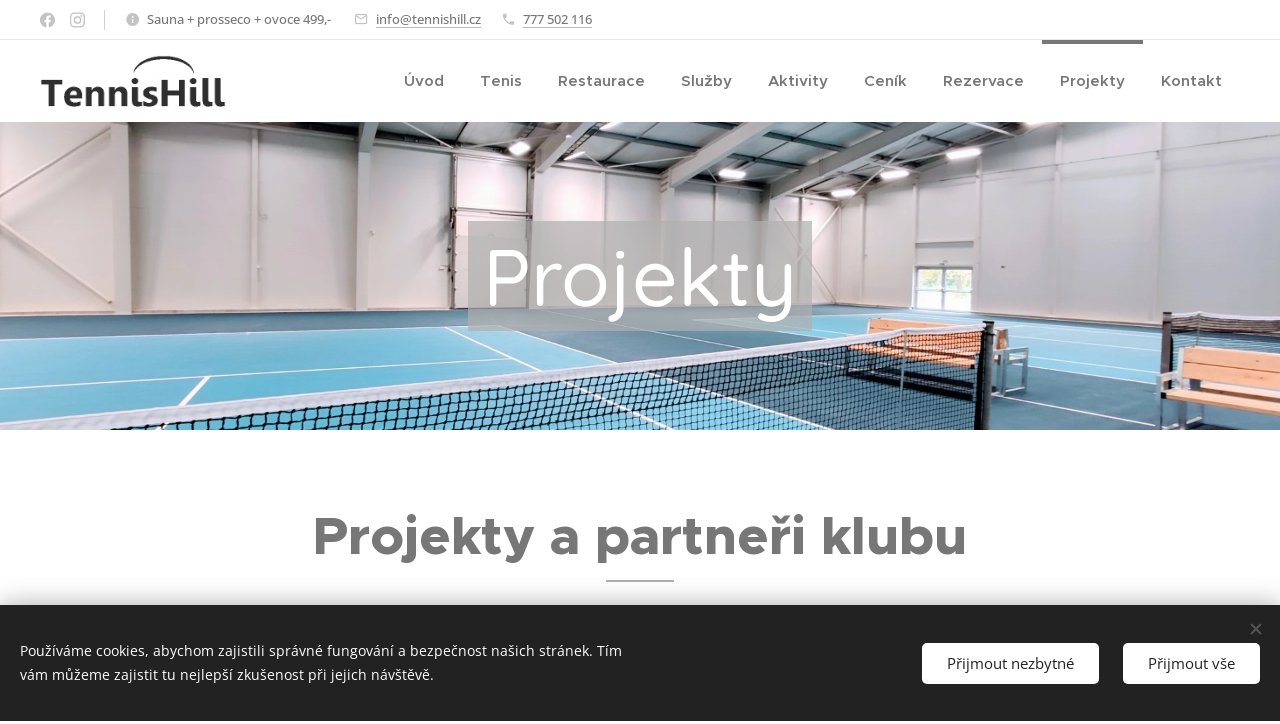

--- FILE ---
content_type: text/html; charset=UTF-8
request_url: https://www.tennishill.cz/projekty/
body_size: 21464
content:
<!DOCTYPE html>
<html class="no-js" prefix="og: https://ogp.me/ns#" lang="cs">
<head><link rel="preconnect" href="https://duyn491kcolsw.cloudfront.net" crossorigin><link rel="preconnect" href="https://fonts.gstatic.com" crossorigin><meta charset="utf-8"><link rel="shortcut icon" href="https://duyn491kcolsw.cloudfront.net/files/3l/3lg/3lg2az.ico?ph=7d5b2a07bd"><link rel="apple-touch-icon" href="https://duyn491kcolsw.cloudfront.net/files/3l/3lg/3lg2az.ico?ph=7d5b2a07bd"><link rel="icon" href="https://duyn491kcolsw.cloudfront.net/files/3l/3lg/3lg2az.ico?ph=7d5b2a07bd">
    <meta http-equiv="X-UA-Compatible" content="IE=edge">
    <title>Projekty klubu</title>
    <meta name="viewport" content="width=device-width,initial-scale=1">
    <meta name="msapplication-tap-highlight" content="no">
    
    <link href="https://duyn491kcolsw.cloudfront.net/files/0r/0rk/0rklmm.css?ph=7d5b2a07bd" media="print" rel="stylesheet">
    <link href="https://duyn491kcolsw.cloudfront.net/files/2e/2e5/2e5qgh.css?ph=7d5b2a07bd" media="screen and (min-width:100000em)" rel="stylesheet" data-type="cq" disabled>
    <link rel="stylesheet" href="https://duyn491kcolsw.cloudfront.net/files/41/41k/41kc5i.css?ph=7d5b2a07bd"><link rel="stylesheet" href="https://duyn491kcolsw.cloudfront.net/files/3b/3b2/3b2e8e.css?ph=7d5b2a07bd" media="screen and (min-width:37.5em)"><link rel="stylesheet" href="https://duyn491kcolsw.cloudfront.net/files/1t/1tx/1tx9al.css?ph=7d5b2a07bd" data-wnd_color_scheme_file=""><link rel="stylesheet" href="https://duyn491kcolsw.cloudfront.net/files/13/13w/13w0vq.css?ph=7d5b2a07bd" data-wnd_color_scheme_desktop_file="" media="screen and (min-width:37.5em)" disabled=""><link rel="stylesheet" href="https://duyn491kcolsw.cloudfront.net/files/13/13h/13hjtj.css?ph=7d5b2a07bd" data-wnd_additive_color_file=""><link rel="stylesheet" href="https://duyn491kcolsw.cloudfront.net/files/2v/2vr/2vrw2v.css?ph=7d5b2a07bd" data-wnd_typography_file=""><link rel="stylesheet" href="https://duyn491kcolsw.cloudfront.net/files/1e/1eo/1eo0g3.css?ph=7d5b2a07bd" data-wnd_typography_desktop_file="" media="screen and (min-width:37.5em)" disabled=""><script>(()=>{let e=!1;const t=()=>{if(!e&&window.innerWidth>=600){for(let e=0,t=document.querySelectorAll('head > link[href*="css"][media="screen and (min-width:37.5em)"]');e<t.length;e++)t[e].removeAttribute("disabled");e=!0}};t(),window.addEventListener("resize",t),"container"in document.documentElement.style||fetch(document.querySelector('head > link[data-type="cq"]').getAttribute("href")).then((e=>{e.text().then((e=>{const t=document.createElement("style");document.head.appendChild(t),t.appendChild(document.createTextNode(e)),import("https://duyn491kcolsw.cloudfront.net/client/js.polyfill/container-query-polyfill.modern.js").then((()=>{let e=setInterval((function(){document.body&&(document.body.classList.add("cq-polyfill-loaded"),clearInterval(e))}),100)}))}))}))})()</script>
<link rel="preload stylesheet" href="https://duyn491kcolsw.cloudfront.net/files/2m/2m8/2m8msc.css?ph=7d5b2a07bd" as="style"><meta name="description" content="Veškeré projekty klubu TennisHill z.s. pohromadě"><meta name="keywords" content="projekty, unie, kraj, dotace"><meta name="generator" content="Webnode 2"><meta name="apple-mobile-web-app-capable" content="no"><meta name="apple-mobile-web-app-status-bar-style" content="black"><meta name="format-detection" content="telephone=no">

<meta property="og:url" content="https://www.tennishill.cz/projekty/"><meta property="og:title" content="Projekty klubu"><meta property="og:type" content="article"><meta property="og:description" content="Veškeré projekty klubu TennisHill z.s. pohromadě"><meta property="og:site_name" content="tennishill"><meta property="og:image" content="https://7d5b2a07bd.clvaw-cdnwnd.com/454ee4f3ba29ca138c2d90bd015c963d/200000887-171b1171b3/700/loga.jpeg?ph=7d5b2a07bd"><meta property="og:article:published_time" content="2025-11-28T00:00:00+0100"><meta name="robots" content="index,follow"><link rel="canonical" href="https://www.tennishill.cz/projekty/"><script>window.checkAndChangeSvgColor=function(c){try{var a=document.getElementById(c);if(a){c=[["border","borderColor"],["outline","outlineColor"],["color","color"]];for(var h,b,d,f=[],e=0,m=c.length;e<m;e++)if(h=window.getComputedStyle(a)[c[e][1]].replace(/\s/g,"").match(/^rgb[a]?\(([0-9]{1,3}),([0-9]{1,3}),([0-9]{1,3})/i)){b="";for(var g=1;3>=g;g++)b+=("0"+parseInt(h[g],10).toString(16)).slice(-2);"0"===b.charAt(0)&&(d=parseInt(b.substr(0,2),16),d=Math.max(16,d),b=d.toString(16)+b.slice(-4));f.push(c[e][0]+"="+b)}if(f.length){var k=a.getAttribute("data-src"),l=k+(0>k.indexOf("?")?"?":"&")+f.join("&");a.src!=l&&(a.src=l,a.outerHTML=a.outerHTML)}}}catch(n){}};</script></head>
<body class="l wt-page ac-h ac-i ac-n l-default l-d-none b-btn-fr b-btn-s-m b-btn-dbb b-btn-bw-1 img-d-n img-t-o img-h-z line-solid b-e-ds lbox-d c-s-s   hb-on  wnd-fe"><noscript>
				<iframe
				 src="https://www.googletagmanager.com/ns.html?id=GTM-542MMSL"
				 height="0"
				 width="0"
				 style="display:none;visibility:hidden"
				 >
				 </iframe>
			</noscript>

<div class="wnd-page l-page cs-dim ac-263238 ac-normal t-t-fs-l t-t-fw-s t-t-sp-n t-t-d-t t-s-fs-s t-s-fw-s t-s-sp-n t-s-d-n t-p-fs-s t-p-fw-s t-p-sp-n t-h-fs-l t-h-fw-s t-h-sp-n t-bq-fs-s t-bq-fw-s t-bq-sp-n t-bq-d-l t-btn-fw-s t-nav-fw-s t-pd-fw-s t-nav-tt-n">
    <div class="l-w t cf t-26">
        <div class="l-bg cf">
            <div class="s-bg-l">
                
                
            </div>
        </div>
        <header class="l-h cf">
            <div class="sw cf">
	<div class="sw-c cf"><section class="s s-hb cf sc-w   wnd-w-wider wnd-hbs-on wnd-hbi-on wnd-hbi-news-on">
	<div class="s-w cf">
		<div class="s-o cf">
			<div class="s-bg cf">
                <div class="s-bg-l">
                    
                    
                </div>
			</div>
			<div class="s-c">
                <div class="s-hb-c cf">
                    <div class="hb-si">
                        <div class="si">
    <div class="si-c"><a href="https://www.facebook.com/TennisHillHavirov/" target="_blank" rel="noreferrer" title="Facebook"><svg xmlns="https://www.w3.org/2000/svg" viewBox="0 0 24 24" height="18px" width="18px"><path d="M24 12.073c0-6.627-5.373-12-12-12s-12 5.373-12 12c0 5.99 4.388 10.954 10.125 11.854v-8.385H7.078v-3.47h3.047V9.43c0-3.007 1.792-4.669 4.533-4.669 1.312 0 2.686.235 2.686.235v2.953H15.83c-1.491 0-1.956.925-1.956 1.874v2.25h3.328l-.532 3.47h-2.796v8.385C19.612 23.027 24 18.062 24 12.073z" fill="#bebebe"></path></svg></a><a href="https://www.instagram.com/tennishillhavirov/" target="_blank" rel="noreferrer" title="Instagram"><svg viewBox="0 0 24 24" xmlns="https://www.w3.org/2000/svg" height="18px" width="18px"><path d="M12 0C8.74 0 8.333.015 7.053.072 5.775.132 4.905.333 4.14.63c-.789.306-1.459.717-2.126 1.384S.935 3.35.63 4.14C.333 4.905.131 5.775.072 7.053.012 8.333 0 8.74 0 12s.015 3.667.072 4.947c.06 1.277.261 2.148.558 2.913a5.885 5.885 0 001.384 2.126A5.868 5.868 0 004.14 23.37c.766.296 1.636.499 2.913.558C8.333 23.988 8.74 24 12 24s3.667-.015 4.947-.072c1.277-.06 2.148-.262 2.913-.558a5.898 5.898 0 002.126-1.384 5.86 5.86 0 001.384-2.126c.296-.765.499-1.636.558-2.913.06-1.28.072-1.687.072-4.947s-.015-3.667-.072-4.947c-.06-1.277-.262-2.149-.558-2.913a5.89 5.89 0 00-1.384-2.126A5.847 5.847 0 0019.86.63c-.765-.297-1.636-.499-2.913-.558C15.667.012 15.26 0 12 0zm0 2.16c3.203 0 3.585.016 4.85.071 1.17.055 1.805.249 2.227.415.562.217.96.477 1.382.896.419.42.679.819.896 1.381.164.422.36 1.057.413 2.227.057 1.266.07 1.646.07 4.85s-.015 3.585-.074 4.85c-.061 1.17-.256 1.805-.421 2.227a3.81 3.81 0 01-.899 1.382 3.744 3.744 0 01-1.38.896c-.42.164-1.065.36-2.235.413-1.274.057-1.649.07-4.859.07-3.211 0-3.586-.015-4.859-.074-1.171-.061-1.816-.256-2.236-.421a3.716 3.716 0 01-1.379-.899 3.644 3.644 0 01-.9-1.38c-.165-.42-.359-1.065-.42-2.235-.045-1.26-.061-1.649-.061-4.844 0-3.196.016-3.586.061-4.861.061-1.17.255-1.814.42-2.234.21-.57.479-.96.9-1.381.419-.419.81-.689 1.379-.898.42-.166 1.051-.361 2.221-.421 1.275-.045 1.65-.06 4.859-.06l.045.03zm0 3.678a6.162 6.162 0 100 12.324 6.162 6.162 0 100-12.324zM12 16c-2.21 0-4-1.79-4-4s1.79-4 4-4 4 1.79 4 4-1.79 4-4 4zm7.846-10.405a1.441 1.441 0 01-2.88 0 1.44 1.44 0 012.88 0z" fill="#bebebe"></path></svg></a></div>
</div>
                    </div>
                    <div class="hb-ci">
                        <div class="ci">
    <div class="ci-c" data-placeholder="Kontaktní informace"><div class="ci-news"><span>Sauna + prosseco + ovoce 499,-&nbsp;</span></div><div class="ci-mail"><span><a href="mailto:info@tennishill.cz">info@tennishill.cz</a></span></div><div class="ci-phone"><span><a href="tel:777 502 116">777 502 116</a></span></div></div>
</div>
                    </div>
                    <div class="hb-ccy">
                        
                    </div>
                    <div class="hb-lang">
                        
                    </div>
                </div>
			</div>
		</div>
	</div>
</section><section data-space="true" class="s s-hn s-hn-default wnd-mt-classic wnd-na-c logo-classic sc-w   wnd-w-wider wnd-nh-m hm-hidden menu-bottom">
	<div class="s-w">
		<div class="s-o">

			<div class="s-bg">
                <div class="s-bg-l">
                    
                    
                </div>
			</div>

			<div class="h-w h-f wnd-fixed">

				<div class="n-l">
					<div class="s-c menu-nav">
						<div class="logo-block">
							<div class="b b-l logo logo-color-text logo-nb playfair-display logo-40 wnd-iar-4-1 b-ls-m" id="wnd_LogoBlock_170901087" data-wnd_mvc_type="wnd.fe.LogoBlock">
	<div class="b-l-c logo-content">
		<a class="b-l-link logo-link" href="/home/">

			<div class="b-l-image logo-image">
				<div class="b-l-image-w logo-image-cell">
                    <picture><source type="image/webp" srcset="https://7d5b2a07bd.clvaw-cdnwnd.com/454ee4f3ba29ca138c2d90bd015c963d/200000011-7743477438/450/Logo%20%C4%8Dist%C3%A9-0.webp?ph=7d5b2a07bd 450w, https://7d5b2a07bd.clvaw-cdnwnd.com/454ee4f3ba29ca138c2d90bd015c963d/200000011-7743477438/700/Logo%20%C4%8Dist%C3%A9-0.webp?ph=7d5b2a07bd 700w, https://7d5b2a07bd.clvaw-cdnwnd.com/454ee4f3ba29ca138c2d90bd015c963d/200000011-7743477438/Logo%20%C4%8Dist%C3%A9-0.webp?ph=7d5b2a07bd 1302w" sizes="(min-width: 600px) 450px, (min-width: 360px) calc(100vw * 0.8), 100vw" ><img src="https://7d5b2a07bd.clvaw-cdnwnd.com/454ee4f3ba29ca138c2d90bd015c963d/200000010-b2d3cb2d3f/Logo%20%C4%8Dist%C3%A9-1.png?ph=7d5b2a07bd" alt="" width="1302" height="366" class="wnd-logo-img" ></picture>
				</div>
			</div>

			

			<div class="b-l-br logo-br"></div>

			<div class="b-l-text logo-text-wrapper">
				<div class="b-l-text-w logo-text">
					<span class="b-l-text-c logo-text-cell"></span>
				</div>
			</div>

		</a>
	</div>
</div>
						</div>

						<div id="menu-slider">
							<div id="menu-block">
								<nav id="menu"><div class="menu-font menu-wrapper">
	<a href="#" class="menu-close" rel="nofollow" title="Close Menu"></a>
	<ul role="menubar" aria-label="Menu" class="level-1">
		<li role="none" class="wnd-homepage">
			<a class="menu-item" role="menuitem" href="/home/"><span class="menu-item-text">Úvod</span></a>
			
		</li><li role="none">
			<a class="menu-item" role="menuitem" href="/klub/"><span class="menu-item-text">Tenis</span></a>
			
		</li><li role="none">
			<a class="menu-item" role="menuitem" href="/restaurace/"><span class="menu-item-text">Restaurace</span></a>
			
		</li><li role="none">
			<a class="menu-item" role="menuitem" href="/sluzby/"><span class="menu-item-text">Služby</span></a>
			
		</li><li role="none">
			<a class="menu-item" role="menuitem" href="/aktivity/"><span class="menu-item-text">Aktivity</span></a>
			
		</li><li role="none">
			<a class="menu-item" role="menuitem" href="/cenik/"><span class="menu-item-text">Ceník</span></a>
			
		</li><li role="none">
			<a class="menu-item" role="menuitem" href="/rezervace/"><span class="menu-item-text">Rezervace</span></a>
			
		</li><li role="none" class="wnd-active wnd-active-path">
			<a class="menu-item" role="menuitem" href="/projekty/"><span class="menu-item-text">Projekty</span></a>
			
		</li><li role="none">
			<a class="menu-item" role="menuitem" href="/kontakt/"><span class="menu-item-text">Kontakt</span></a>
			
		</li>
	</ul>
	<span class="more-text">Více</span>
</div></nav>
							</div>
						</div>

						<div class="cart-and-mobile">
							
							

							<div id="menu-mobile">
								<a href="#" id="menu-submit"><span></span>Menu</a>
							</div>
						</div>

					</div>
				</div>

			</div>

		</div>
	</div>
</section></div>
</div>
        </header>
        <main class="l-m cf">
            <div class="sw cf">
	<div class="sw-c cf"><section class="s s-hm s-hm-hidden wnd-h-hidden cf sc-w   hn-default"></section><section class="s s-hc s-hc-claim cf sc-ml wnd-background-image  wnd-w-default wnd-s-higher wnd-hh-auto wnd-p-cc">
	<div class="s-w cf">
		<div class="s-o cf">
			<div class="s-bg cf">
                <div class="s-bg-l wnd-background-image fx-none bgpos-center-center bgatt-scroll">
                    <picture><source type="image/webp" srcset="https://7d5b2a07bd.clvaw-cdnwnd.com/454ee4f3ba29ca138c2d90bd015c963d/200000702-dda24dda26/700/IMG_20210527_173158-2.webp?ph=7d5b2a07bd 700w, https://7d5b2a07bd.clvaw-cdnwnd.com/454ee4f3ba29ca138c2d90bd015c963d/200000702-dda24dda26/IMG_20210527_173158-2.webp?ph=7d5b2a07bd 1920w, https://7d5b2a07bd.clvaw-cdnwnd.com/454ee4f3ba29ca138c2d90bd015c963d/200000702-dda24dda26/IMG_20210527_173158-2.webp?ph=7d5b2a07bd 2x" sizes="100vw" ><img src="https://7d5b2a07bd.clvaw-cdnwnd.com/454ee4f3ba29ca138c2d90bd015c963d/200000701-a152ca152e/IMG_20210527_173158-4.jpeg?ph=7d5b2a07bd" width="1920" height="1080" alt="" loading="lazy" ></picture>
                    
                </div>
			</div>
			<div class="s-c cf">
				<div class="s-hc-c">
					<h1 class="s-hc-claim claim i-a"><span class="sit b claim-color-alpha claim-wb quicksand claim-80">
	<span class="sit-w"><span class="sit-c">Projekty</span></span>
</span></h1>
				</div>
			</div>
		</div>
	</div>
</section><section class="s s-basic cf sc-w   wnd-w-default wnd-s-normal wnd-h-auto">
	<div class="s-w cf">
		<div class="s-o s-fs cf">
			<div class="s-bg cf">
				<div class="s-bg-l">
                    
					
				</div>
			</div>
			<div class="s-c s-fs cf">
				<div class="ez cf wnd-no-cols">
	<div class="ez-c"><div class="b b-text cf">
	<div class="b-c b-text-c b-s b-s-t60 b-s-b60 b-cs cf"><h1 class="wnd-align-center"><strong>Projekty a partneři klubu</strong></h1>
</div>
</div><div class="b-img b-img-default b b-s cf wnd-orientation-landscape wnd-type-image img-s-n" style="margin-left:8.55%;margin-right:8.55%;" id="wnd_ImageBlock_79877">
	<div class="b-img-w">
		<div class="b-img-c" style="padding-bottom:80.17%;text-align:center;">
            <picture><source type="image/webp" srcset="https://7d5b2a07bd.clvaw-cdnwnd.com/454ee4f3ba29ca138c2d90bd015c963d/200000888-0f7b10f7b3/450/loga.webp?ph=7d5b2a07bd 450w, https://7d5b2a07bd.clvaw-cdnwnd.com/454ee4f3ba29ca138c2d90bd015c963d/200000888-0f7b10f7b3/700/loga.webp?ph=7d5b2a07bd 700w, https://7d5b2a07bd.clvaw-cdnwnd.com/454ee4f3ba29ca138c2d90bd015c963d/200000888-0f7b10f7b3/loga.webp?ph=7d5b2a07bd 1069w" sizes="100vw" ><img id="wnd_ImageBlock_79877_img" src="https://7d5b2a07bd.clvaw-cdnwnd.com/454ee4f3ba29ca138c2d90bd015c963d/200000887-171b1171b3/loga.jpeg?ph=7d5b2a07bd" alt="" width="1069" height="857" loading="lazy" style="top:0%;left:0%;width:100%;height:100%;position:absolute;" ></picture>
			</div>
		
	</div>
</div><div class="b b-s b-hr-line line-auto">
    <hr class="line-style line-color">
</div><div class="b-img b-img-default b b-s cf wnd-orientation-portrait wnd-type-image img-s-n" style="margin-left:1.46%;margin-right:1.46%;" id="wnd_ImageBlock_16481763124716561">
	<div class="b-img-w">
		<div class="b-img-c" style="padding-bottom:141.49%;text-align:center;">
            <picture><source type="image/webp" srcset="https://7d5b2a07bd.clvaw-cdnwnd.com/454ee4f3ba29ca138c2d90bd015c963d/200000870-001a0001a2/450/aaa.webp?ph=7d5b2a07bd 318w, https://7d5b2a07bd.clvaw-cdnwnd.com/454ee4f3ba29ca138c2d90bd015c963d/200000870-001a0001a2/700/aaa.webp?ph=7d5b2a07bd 495w, https://7d5b2a07bd.clvaw-cdnwnd.com/454ee4f3ba29ca138c2d90bd015c963d/200000870-001a0001a2/aaa.webp?ph=7d5b2a07bd 1357w" sizes="100vw" ><img id="wnd_ImageBlock_16481763124716561_img" src="https://7d5b2a07bd.clvaw-cdnwnd.com/454ee4f3ba29ca138c2d90bd015c963d/200000869-df2d0df2d2/aaa.jpeg?ph=7d5b2a07bd" alt="" width="1357" height="1920" loading="lazy" style="top:0%;left:0%;width:100%;height:100%;position:absolute;" ></picture>
			</div>
		
	</div>
</div><div class="b b-s b-hr-line line-auto">
    <hr class="line-style line-color">
</div><div class="b b-text cf">
	<div class="b-c b-text-c b-s b-s-t60 b-s-b60 b-cs cf"><p class="" id="wnd_TextBlock_65450_inner_0" data-wnd_is_separable="1" data-wnd_separable_index="0" data-wnd_separable_id="wnd_TextBlock_65450"></p><p class="wnd-align-center" id="wnd_TextBlock_65450_inner_1" data-wnd_is_separable="1" data-wnd_separable_index="1" data-wnd_separable_id="wnd_TextBlock_65450">Město Havířov</p><p class="wnd-align-center" id="wnd_TextBlock_65450_inner_2" data-wnd_is_separable="1" data-wnd_separable_index="2" data-wnd_separable_id="wnd_TextBlock_65450">Název programu: Neinvestiční dotace
na sportovní činnost pro rok 2024</p></div>
</div><div class="b-img b-img-default b b-s cf wnd-orientation-landscape wnd-type-image img-s-n" style="margin-left:36.15%;margin-right:36.15%;" id="wnd_ImageBlock_35293">
	<div class="b-img-w">
		<div class="b-img-c" style="padding-bottom:67.72%;text-align:center;">
            <picture><source type="image/webp" srcset="https://7d5b2a07bd.clvaw-cdnwnd.com/454ee4f3ba29ca138c2d90bd015c963d/200000624-bef45bef46/450/Obr%C3%A1zek1.webp?ph=7d5b2a07bd 265w, https://7d5b2a07bd.clvaw-cdnwnd.com/454ee4f3ba29ca138c2d90bd015c963d/200000624-bef45bef46/700/Obr%C3%A1zek1.webp?ph=7d5b2a07bd 265w, https://7d5b2a07bd.clvaw-cdnwnd.com/454ee4f3ba29ca138c2d90bd015c963d/200000624-bef45bef46/Obr%C3%A1zek1.webp?ph=7d5b2a07bd 265w" sizes="100vw" ><img id="wnd_ImageBlock_35293_img" src="https://7d5b2a07bd.clvaw-cdnwnd.com/454ee4f3ba29ca138c2d90bd015c963d/200000623-f2ccaf2ccb/Obr%C3%A1zek1.png?ph=7d5b2a07bd" alt="" width="265" height="162" loading="lazy" style="top:0%;left:-7.1%;width:114.1975308642%;height:100%;position:absolute;" ></picture>
			</div>
		
	</div>
</div><div class="b b-text cf">
	<div class="b-c b-text-c b-s b-s-t60 b-s-b60 b-cs cf"><p class="wnd-align-center" id="wnd_TextBlock_92298_inner_0" data-wnd_is_separable="1" data-wnd_separable_index="0" data-wnd_separable_id="wnd_TextBlock_92298">Moravskoslezský kraj<br></p></div>
</div><div class="b-img b-img-default b b-s cf wnd-orientation-landscape wnd-type-image img-s-n" style="margin-left:28.91%;margin-right:28.91%;" id="wnd_ImageBlock_64830">
	<div class="b-img-w">
		<div class="b-img-c" style="padding-bottom:31.73%;text-align:center;">
            <picture><source type="image/webp" srcset="https://7d5b2a07bd.clvaw-cdnwnd.com/454ee4f3ba29ca138c2d90bd015c963d/200000626-58d0158d02/450/Obr%C3%A1zek2.webp?ph=7d5b2a07bd 450w, https://7d5b2a07bd.clvaw-cdnwnd.com/454ee4f3ba29ca138c2d90bd015c963d/200000626-58d0158d02/700/Obr%C3%A1zek2.webp?ph=7d5b2a07bd 700w, https://7d5b2a07bd.clvaw-cdnwnd.com/454ee4f3ba29ca138c2d90bd015c963d/200000626-58d0158d02/Obr%C3%A1zek2.webp?ph=7d5b2a07bd 1560w" sizes="100vw" ><img id="wnd_ImageBlock_64830_img" src="https://7d5b2a07bd.clvaw-cdnwnd.com/454ee4f3ba29ca138c2d90bd015c963d/200000625-92d2592d27/Obr%C3%A1zek2.jpeg?ph=7d5b2a07bd" alt="" width="1560" height="495" loading="lazy" style="top:0%;left:0%;width:100%;height:100%;position:absolute;" ></picture>
			</div>
		
	</div>
</div><div class="b b-text cf">
	<div class="b-c b-text-c b-s b-s-t60 b-s-b60 b-cs cf"><p class="wnd-align-center" id="wnd_TextBlock_98247_inner_0" data-wnd_is_separable="1" data-wnd_separable_index="0" data-wnd_separable_id="wnd_TextBlock_98247"><br></p><p class="wnd-align-center" id="wnd_TextBlock_98247_inner_1" data-wnd_is_separable="1" data-wnd_separable_index="1" data-wnd_separable_id="wnd_TextBlock_98247">Název programu: Podpora sportu v
Moravskoslezském kraji 2024 - činnost a rozvoj Servisních center sportu
působících v rámci ČUS na území MSK</p><p class="wnd-align-center" id="wnd_TextBlock_98247_inner_2" data-wnd_is_separable="1" data-wnd_separable_index="2" data-wnd_separable_id="wnd_TextBlock_98247">Název programu: Podpora významných sportovních akcí v MS kraji
v roce 2024</p></div>
</div><div class="b-img b-img-default b b-s cf wnd-orientation-landscape wnd-type-image img-s-n" style="margin-left:32.33%;margin-right:32.33%;" id="wnd_ImageBlock_46234">
	<div class="b-img-w">
		<div class="b-img-c" style="padding-bottom:58.72%;text-align:center;">
            <picture><source type="image/webp" srcset="https://7d5b2a07bd.clvaw-cdnwnd.com/454ee4f3ba29ca138c2d90bd015c963d/200000628-86b5686b58/450/Obr%C3%A1zek3.webp?ph=7d5b2a07bd 235w, https://7d5b2a07bd.clvaw-cdnwnd.com/454ee4f3ba29ca138c2d90bd015c963d/200000628-86b5686b58/700/Obr%C3%A1zek3.webp?ph=7d5b2a07bd 235w, https://7d5b2a07bd.clvaw-cdnwnd.com/454ee4f3ba29ca138c2d90bd015c963d/200000628-86b5686b58/Obr%C3%A1zek3.webp?ph=7d5b2a07bd 235w" sizes="100vw" ><img id="wnd_ImageBlock_46234_img" src="https://7d5b2a07bd.clvaw-cdnwnd.com/454ee4f3ba29ca138c2d90bd015c963d/200000627-aa645aa647/Obr%C3%A1zek3.png?ph=7d5b2a07bd" alt="" width="235" height="138" loading="lazy" style="top:0%;left:0%;width:100%;height:100%;position:absolute;" ></picture>
			</div>
		
	</div>
</div><div class="b b-text cf">
	<div class="b-c b-text-c b-s b-s-t60 b-s-b60 b-cs cf"><p class="wnd-align-center" id="wnd_TextBlock_65567_inner_0" data-wnd_is_separable="1" data-wnd_separable_index="0" data-wnd_separable_id="wnd_TextBlock_65567"><br></p><p class="wnd-align-center" id="wnd_TextBlock_65567_inner_1" data-wnd_is_separable="1" data-wnd_separable_index="1" data-wnd_separable_id="wnd_TextBlock_65567">Tenisový turnaj kategorie A, "O pohár
primátora města Havířova"</p><p class="wnd-align-center" id="wnd_TextBlock_65567_inner_2" data-wnd_is_separable="1" data-wnd_separable_index="2" data-wnd_separable_id="wnd_TextBlock_65567"> </p><p class="wnd-align-center" id="wnd_TextBlock_65567_inner_3" data-wnd_is_separable="1" data-wnd_separable_index="3" data-wnd_separable_id="wnd_TextBlock_65567">Název programu: Individuální dotace,
Halové MČR žen a mužů</p><p class="wnd-align-center" id="wnd_TextBlock_65567_inner_4" data-wnd_is_separable="1" data-wnd_separable_index="4" data-wnd_separable_id="wnd_TextBlock_65567">Národní sportovní agentura</p><p class="wnd-align-center" id="wnd_TextBlock_65567_inner_5" data-wnd_is_separable="1" data-wnd_separable_index="5" data-wnd_separable_id="wnd_TextBlock_65567">Název programu: Výzva MŮJ KLUB 2024</p><p class="wnd-align-center" id="wnd_TextBlock_65567_inner_6" data-wnd_is_separable="1" data-wnd_separable_index="6" data-wnd_separable_id="wnd_TextBlock_65567">Název projektu: Sportovní činnost </p></div>
</div><div class="b-img b-img-default b b-s cf wnd-orientation-landscape wnd-type-image img-s-n" style="margin-left:26.75%;margin-right:26.75%;" id="wnd_ImageBlock_95775">
	<div class="b-img-w">
		<div class="b-img-c" style="padding-bottom:15.62%;text-align:center;">
            <picture><source type="image/webp" srcset="https://7d5b2a07bd.clvaw-cdnwnd.com/454ee4f3ba29ca138c2d90bd015c963d/200000630-46ff146ff3/450/Obr%C3%A1zek4.webp?ph=7d5b2a07bd 365w, https://7d5b2a07bd.clvaw-cdnwnd.com/454ee4f3ba29ca138c2d90bd015c963d/200000630-46ff146ff3/700/Obr%C3%A1zek4.webp?ph=7d5b2a07bd 365w, https://7d5b2a07bd.clvaw-cdnwnd.com/454ee4f3ba29ca138c2d90bd015c963d/200000630-46ff146ff3/Obr%C3%A1zek4.webp?ph=7d5b2a07bd 365w" sizes="100vw" ><img id="wnd_ImageBlock_95775_img" src="https://7d5b2a07bd.clvaw-cdnwnd.com/454ee4f3ba29ca138c2d90bd015c963d/200000629-87b5487b56/Obr%C3%A1zek4.png?ph=7d5b2a07bd" alt="" width="365" height="57" loading="lazy" style="top:0%;left:0%;width:100%;height:100%;position:absolute;" ></picture>
			</div>
		
	</div>
</div><div class="b b-s b-hr-line line-auto">
    <hr class="line-style line-color">
</div><div class="b b-text cf">
	<div class="b-c b-text-c b-s b-s-t60 b-s-b60 b-cs cf"><p>Přijatá podpora:</p></div>
</div><div class="b-img b-img-default b b-s cf wnd-orientation-portrait wnd-type-image img-s-n" style="margin-left:9.45%;margin-right:9.45%;" id="wnd_ImageBlock_98141">
	<div class="b-img-w">
		<div class="b-img-c" style="padding-bottom:147.73%;text-align:center;">
            <picture><source type="image/webp" srcset="https://7d5b2a07bd.clvaw-cdnwnd.com/454ee4f3ba29ca138c2d90bd015c963d/200000159-362ed362f1/450/podpora.webp?ph=7d5b2a07bd 305w, https://7d5b2a07bd.clvaw-cdnwnd.com/454ee4f3ba29ca138c2d90bd015c963d/200000159-362ed362f1/700/podpora.webp?ph=7d5b2a07bd 474w, https://7d5b2a07bd.clvaw-cdnwnd.com/454ee4f3ba29ca138c2d90bd015c963d/200000159-362ed362f1/podpora.webp?ph=7d5b2a07bd 507w" sizes="100vw" ><img id="wnd_ImageBlock_98141_img" src="https://7d5b2a07bd.clvaw-cdnwnd.com/454ee4f3ba29ca138c2d90bd015c963d/200000158-55b0255b05/podpora.png?ph=7d5b2a07bd" alt="" width="507" height="749" loading="lazy" style="top:0%;left:0%;width:100%;height:100%;position:absolute;" ></picture>
			</div>
		
	</div>
</div><div class="b-img b-img-default b b-s cf wnd-orientation-portrait wnd-type-image img-s-n" style="margin-left:9.36%;margin-right:9.36%;" id="wnd_ImageBlock_45447">
	<div class="b-img-w">
		<div class="b-img-c" style="padding-bottom:122.96%;text-align:center;">
            <picture><source type="image/webp" srcset="https://7d5b2a07bd.clvaw-cdnwnd.com/454ee4f3ba29ca138c2d90bd015c963d/200000113-9fe869fe89/450/Sans%20titre%202.webp?ph=7d5b2a07bd 366w, https://7d5b2a07bd.clvaw-cdnwnd.com/454ee4f3ba29ca138c2d90bd015c963d/200000113-9fe869fe89/700/Sans%20titre%202.webp?ph=7d5b2a07bd 569w, https://7d5b2a07bd.clvaw-cdnwnd.com/454ee4f3ba29ca138c2d90bd015c963d/200000113-9fe869fe89/Sans%20titre%202.webp?ph=7d5b2a07bd 749w" sizes="100vw" ><img id="wnd_ImageBlock_45447_img" src="https://7d5b2a07bd.clvaw-cdnwnd.com/454ee4f3ba29ca138c2d90bd015c963d/200000112-725ef725f3/Sans%20titre%202.png?ph=7d5b2a07bd" alt="" width="749" height="921" loading="lazy" style="top:0%;left:0%;width:100%;height:100%;position:absolute;" ></picture>
			</div>
		
	</div>
</div><div class="b-img b-img-default b b-s cf wnd-orientation-portrait wnd-type-image img-s-n" style="margin-left:9.18%;margin-right:9.18%;" id="wnd_ImageBlock_89726">
	<div class="b-img-w">
		<div class="b-img-c" style="padding-bottom:113.51%;text-align:center;">
            <picture><source type="image/webp" srcset="https://7d5b2a07bd.clvaw-cdnwnd.com/454ee4f3ba29ca138c2d90bd015c963d/200000115-f2e6df2e71/450/Sans%20titre%203.webp?ph=7d5b2a07bd 396w, https://7d5b2a07bd.clvaw-cdnwnd.com/454ee4f3ba29ca138c2d90bd015c963d/200000115-f2e6df2e71/700/Sans%20titre%203.webp?ph=7d5b2a07bd 617w, https://7d5b2a07bd.clvaw-cdnwnd.com/454ee4f3ba29ca138c2d90bd015c963d/200000115-f2e6df2e71/Sans%20titre%203.webp?ph=7d5b2a07bd 807w" sizes="100vw" ><img id="wnd_ImageBlock_89726_img" src="https://7d5b2a07bd.clvaw-cdnwnd.com/454ee4f3ba29ca138c2d90bd015c963d/200000114-9d5019d504/Sans%20titre%203.png?ph=7d5b2a07bd" alt="" width="807" height="916" loading="lazy" style="top:0%;left:0%;width:100%;height:100%;position:absolute;" ></picture>
			</div>
		
	</div>
</div><div class="b-img b-img-default b b-s cf wnd-orientation-portrait wnd-type-image img-s-n" style="margin-left:9%;margin-right:9%;" id="wnd_ImageBlock_93124">
	<div class="b-img-w">
		<div class="b-img-c" style="padding-bottom:116.24%;text-align:center;">
            <picture><source type="image/webp" srcset="https://7d5b2a07bd.clvaw-cdnwnd.com/454ee4f3ba29ca138c2d90bd015c963d/200000117-6e7db6e7de/450/Sans%20titre%204.webp?ph=7d5b2a07bd 387w, https://7d5b2a07bd.clvaw-cdnwnd.com/454ee4f3ba29ca138c2d90bd015c963d/200000117-6e7db6e7de/700/Sans%20titre%204.webp?ph=7d5b2a07bd 602w, https://7d5b2a07bd.clvaw-cdnwnd.com/454ee4f3ba29ca138c2d90bd015c963d/200000117-6e7db6e7de/Sans%20titre%204.webp?ph=7d5b2a07bd 776w" sizes="100vw" ><img id="wnd_ImageBlock_93124_img" src="https://7d5b2a07bd.clvaw-cdnwnd.com/454ee4f3ba29ca138c2d90bd015c963d/200000116-4c11d4c120/Sans%20titre%204.png?ph=7d5b2a07bd" alt="" width="776" height="902" loading="lazy" style="top:0%;left:0%;width:100%;height:100%;position:absolute;" ></picture>
			</div>
		
	</div>
</div><div class="b-img b-img-default b b-s cf wnd-orientation-landscape wnd-type-image img-s-n" style="margin-left:9.09%;margin-right:9.09%;" id="wnd_ImageBlock_59574">
	<div class="b-img-w">
		<div class="b-img-c" style="padding-bottom:72.8%;text-align:center;">
            <picture><source type="image/webp" srcset="https://7d5b2a07bd.clvaw-cdnwnd.com/454ee4f3ba29ca138c2d90bd015c963d/200000119-cc1f4cc1f7/450/Sans%20titre%205.webp?ph=7d5b2a07bd 450w, https://7d5b2a07bd.clvaw-cdnwnd.com/454ee4f3ba29ca138c2d90bd015c963d/200000119-cc1f4cc1f7/700/Sans%20titre%205.webp?ph=7d5b2a07bd 700w, https://7d5b2a07bd.clvaw-cdnwnd.com/454ee4f3ba29ca138c2d90bd015c963d/200000119-cc1f4cc1f7/Sans%20titre%205.webp?ph=7d5b2a07bd 805w" sizes="100vw" ><img id="wnd_ImageBlock_59574_img" src="https://7d5b2a07bd.clvaw-cdnwnd.com/454ee4f3ba29ca138c2d90bd015c963d/200000118-e85c7e85ca/Sans%20titre%205.png?ph=7d5b2a07bd" alt="" width="805" height="586" loading="lazy" style="top:0%;left:0%;width:100%;height:100%;position:absolute;" ></picture>
			</div>
		
	</div>
</div><div class="b b-s b-hr-line line-auto">
    <hr class="line-style line-color">
</div><div class="b-img b-img-default b b-s cf wnd-orientation-landscape wnd-type-image img-s-n" style="margin-left:8.27%;margin-right:8.27%;" id="wnd_ImageBlock_48251">
	<div class="b-img-w">
		<div class="b-img-c" style="padding-bottom:97.13%;text-align:center;">
            <picture><source type="image/webp" srcset="https://7d5b2a07bd.clvaw-cdnwnd.com/454ee4f3ba29ca138c2d90bd015c963d/200000121-70aed70af0/450/Sans%20titre%206.webp?ph=7d5b2a07bd 450w, https://7d5b2a07bd.clvaw-cdnwnd.com/454ee4f3ba29ca138c2d90bd015c963d/200000121-70aed70af0/700/Sans%20titre%206.webp?ph=7d5b2a07bd 700w, https://7d5b2a07bd.clvaw-cdnwnd.com/454ee4f3ba29ca138c2d90bd015c963d/200000121-70aed70af0/Sans%20titre%206.webp?ph=7d5b2a07bd 767w" sizes="100vw" ><img id="wnd_ImageBlock_48251_img" src="https://7d5b2a07bd.clvaw-cdnwnd.com/454ee4f3ba29ca138c2d90bd015c963d/200000120-4816e48171/Sans%20titre%206.png?ph=7d5b2a07bd" alt="" width="767" height="745" loading="lazy" style="top:0%;left:0%;width:100%;height:100%;position:absolute;" ></picture>
			</div>
		
	</div>
</div><div class="b-img b-img-default b b-s cf wnd-orientation-portrait wnd-type-image img-s-n" style="margin-left:8.64%;margin-right:8.64%;" id="wnd_ImageBlock_11039">
	<div class="b-img-w">
		<div class="b-img-c" style="padding-bottom:104.04%;text-align:center;">
            <picture><source type="image/webp" srcset="https://7d5b2a07bd.clvaw-cdnwnd.com/454ee4f3ba29ca138c2d90bd015c963d/200000123-e6559e655d/450/Sans%20titre%208.webp?ph=7d5b2a07bd 433w, https://7d5b2a07bd.clvaw-cdnwnd.com/454ee4f3ba29ca138c2d90bd015c963d/200000123-e6559e655d/700/Sans%20titre%208.webp?ph=7d5b2a07bd 673w, https://7d5b2a07bd.clvaw-cdnwnd.com/454ee4f3ba29ca138c2d90bd015c963d/200000123-e6559e655d/Sans%20titre%208.webp?ph=7d5b2a07bd 742w" sizes="100vw" ><img id="wnd_ImageBlock_11039_img" src="https://7d5b2a07bd.clvaw-cdnwnd.com/454ee4f3ba29ca138c2d90bd015c963d/200000122-d7f18d7f1c/Sans%20titre%208.png?ph=7d5b2a07bd" alt="" width="742" height="772" loading="lazy" style="top:0%;left:0%;width:100%;height:100%;position:absolute;" ></picture>
			</div>
		
	</div>
</div><div class="b b-s b-hr-line line-auto">
    <hr class="line-style line-color">
</div><div class="b b-text cf">
	<div class="b-c b-text-c b-s b-s-t60 b-s-b60 b-cs cf"><p><strong>Hrajeme Fair-Play</strong></p><p>Jsme úspěšnými žadateli programu Fond malých projektů, Region Bílé Karpaty</p><p>Název projektu: "HRÁME FAIR PLAY"</p><p>Číslo projektu: SK/FMP/11b/03/014</p><p>Zadatel: Tenisový klub Kysucké Nové Mesto</p><p>Partner: Tennis Hill Havířov</p><p>Hlavním cílem je ROZVOJ dlouhodobé spolupráce tenisových sdružení z česko-slovenského příhraničí pro zdokonalování přeshraničních vazeb a podmínek spolupráce na společném území. V rámci projektu proběhnou tři výměnné sportovně-vzdělávací pobyty dětí - Luhačovice, Kysucké Nové Mesto a Havířov. Všechny realizované aktivity v rámci projektu mají vazbu na hlavní cíl projektu – prohloubení a rozvoj dlouhodobé spolupráce tenisových sdružení z česko-slovenského příhraničí pro zdokonalování přeshraničních vazeb a podmínek spolupráce na společném území. Aktivity jsou nezbytné k dosažení jak hlavního cíle, tak stanovených specifických cílů projektu. V dalších letech je záměrem do projektu zapojit další tenisové kluby z podporovaného území.<br></p></div>
</div><div class="b-img b-img-default b b-s cf wnd-orientation-landscape wnd-type-image img-s-n" style="margin-left:14.77%;margin-right:14.77%;" id="wnd_ImageBlock_82468">
	<div class="b-img-w">
		<div class="b-img-c" style="padding-bottom:20.41%;text-align:center;">
            <picture><source type="image/webp" srcset="https://7d5b2a07bd.clvaw-cdnwnd.com/454ee4f3ba29ca138c2d90bd015c963d/200000125-67b9e67ba1/450/Sans%20titre%209.webp?ph=7d5b2a07bd 450w, https://7d5b2a07bd.clvaw-cdnwnd.com/454ee4f3ba29ca138c2d90bd015c963d/200000125-67b9e67ba1/700/Sans%20titre%209.webp?ph=7d5b2a07bd 700w, https://7d5b2a07bd.clvaw-cdnwnd.com/454ee4f3ba29ca138c2d90bd015c963d/200000125-67b9e67ba1/Sans%20titre%209.webp?ph=7d5b2a07bd 735w" sizes="100vw" ><img id="wnd_ImageBlock_82468_img" src="https://7d5b2a07bd.clvaw-cdnwnd.com/454ee4f3ba29ca138c2d90bd015c963d/200000124-331f4331f7/Sans%20titre%209.png?ph=7d5b2a07bd" alt="" width="735" height="150" loading="lazy" style="top:0%;left:0%;width:100%;height:100%;position:absolute;" ></picture>
			</div>
		
	</div>
</div><div class="b b-s b-hr-line line-auto">
    <hr class="line-style line-color">
</div><div class="b b-text cf">
	<div class="b-c b-text-c b-s b-s-t60 b-s-b60 b-cs cf"><p><strong>Se sportem za hranice</strong></p><p>Projektoví partneři: Tennis Hill Havířov z.s., Tenisový klub Kysucké Nové Mesto</p><p>Popis projektu: Záměrem projektu je zahájit dlouhodobou přeshraniční spolupráci tenisových klubů za účelem odstranění či zmírnění těchto problémů a omezení v česko-slovenském příhraničí, nabídnout dětem a mládeži kvalitní trávení volnočasovými aktivitami "bez hranic", zvýšit četnost společných akcí, turnajů, posílit sociální a komunikační schopnosti, učit děti a mládež týmové spolupráci–vytvořit společné týmy na turnajích družstev, odstraňovat jazykové bariéry a navázat nová přeshraniční přátelství a kontakty.</p><p>Akce č.1: prezentace soutěžních pravidel na ČESKÉ tenisové scéně s možností zapojení dětí a mládeže v sousední zemi, postupy, procesy registrace – část I.</p><p>Akce č.2: setkání českých a slovenských dětí věnujících se aktivně tenisu, zaměření na aktivní trávení volného času a sport, sport: tenis, atletika, gymnastika, míčové hry, volnočasové aktivity, zábavné a poučné hry, činnosti a hry k rozvoji kreativity.</p><p>Akce č.3: setkání českých a slovenských dětí věnujících se aktivně tenisu, zaměření na aktivní trávení volného času a sport, sport: tenis, atletika, gymnastika, míčové hry, volnočasové aktivity, zábavné a poučné hry, činnosti a hry k rozvoji kreativity.</p><p>Akce č.4: prezentace soutěžních pravidel na SLOVENSKÉ tenisové scéně s možností zapojení dětí a mládeže v sousední zemi, postupy, procesy registrace – část II.</p><p>Cíle projektu: Zahájení dlouhodobé spolupráce tenisových sdružení z česko-slovenského příhraničí pro zdokonalování přeshraničních vazeb a podmínek spolupráce na společném území</p><p>Výsledky projektu: prolomení jazykových bariér mezi mládeží obou sousedních zemí, získání nových zkušeností s realizací mezinárodních projektů, navázání nových přátelství, rozvoj všestrannosti dětí, posílení sociální a komunikačních dovedností, rozvoj týmové spolupráce, zahájení mezinárodní spolupráce mezi partnery.&nbsp;<br></p></div>
</div><div class="b-img b-img-default b b-s cf wnd-orientation-landscape wnd-type-image img-s-n" style="margin-left:14.73%;margin-right:14.73%;" id="wnd_ImageBlock_17334">
	<div class="b-img-w">
		<div class="b-img-c" style="padding-bottom:10.33%;text-align:center;">
            <picture><source type="image/webp" srcset="https://7d5b2a07bd.clvaw-cdnwnd.com/454ee4f3ba29ca138c2d90bd015c963d/200000127-2825028252/450/Sans%20titre%2010.webp?ph=7d5b2a07bd 450w, https://7d5b2a07bd.clvaw-cdnwnd.com/454ee4f3ba29ca138c2d90bd015c963d/200000127-2825028252/700/Sans%20titre%2010.webp?ph=7d5b2a07bd 700w, https://7d5b2a07bd.clvaw-cdnwnd.com/454ee4f3ba29ca138c2d90bd015c963d/200000127-2825028252/Sans%20titre%2010.webp?ph=7d5b2a07bd 736w" sizes="100vw" ><img id="wnd_ImageBlock_17334_img" src="https://7d5b2a07bd.clvaw-cdnwnd.com/454ee4f3ba29ca138c2d90bd015c963d/200000126-eae5deae77/Sans%20titre%2010.png?ph=7d5b2a07bd" alt="" width="736" height="76" loading="lazy" style="top:0%;left:0%;width:100%;height:100%;position:absolute;" ></picture>
			</div>
		
	</div>
</div></div>
</div>
			</div>
		</div>
	</div>
</section></div>
</div>
        </main>
        <footer class="l-f cf">
            <div class="sw cf">
	<div class="sw-c cf"><section data-wn-border-element="s-f-border" class="s s-f s-f-double s-f-simple sc-w   wnd-w-default wnd-s-higher">
	<div class="s-w">
		<div class="s-o">
			<div class="s-bg">
                <div class="s-bg-l">
                    
                    
                </div>
			</div>
			<div class="s-c s-f-l-w s-f-border">
				<div class="s-f-l b-s b-s-t0 b-s-b0">
					<div class="s-f-l-c s-f-l-c-first">
						<div class="s-f-cr"><span class="it b link">
	<span class="it-c">Všechna práva vyhrazena MEROPS spol. s r.o. &amp; Tennis Hill Havířov z.s.<br class=""></span>
</span></div>
						<div class="s-f-cr"><span class="it b link">
	<span class="it-c">Copyright © 2011 - 2025</span>
</span></div>
					</div>
					<div class="s-f-l-c s-f-l-c-last">
						<div class="s-f-sf">
                            <span class="sf b">
<span class="sf-content sf-c link">Žijeme sportem!</span>
</span>
                            <span class="sf-cbr link">
    <a href="#" rel="nofollow">Cookies</a>
</span>
                            
                            
                            
                        </div>
                        <div class="s-f-l-c-w">
                            <div class="s-f-lang lang-select cf">
	
</div>
                            <div class="s-f-ccy ccy-select cf">
	
</div>
                        </div>
					</div>
				</div>
			</div>
		</div>
	</div>
</section></div>
</div>
        </footer>
    </div>
    
</div>
<section class="cb cb-dark" id="cookiebar" style="display:none;" id="cookiebar" style="display:none;">
	<div class="cb-bar cb-scrollable">
		<div class="cb-bar-c">
			<div class="cb-bar-text">Používáme cookies, abychom zajistili správné fungování a bezpečnost našich stránek. Tím vám můžeme zajistit tu nejlepší zkušenost při jejich návštěvě.</div>
			<div class="cb-bar-buttons">
				<button class="cb-button cb-close-basic" data-action="accept-necessary">
					<span class="cb-button-content">Přijmout nezbytné</span>
				</button>
				<button class="cb-button cb-close-basic" data-action="accept-all">
					<span class="cb-button-content">Přijmout vše</span>
				</button>
				
			</div>
		</div>
        <div class="cb-close cb-close-basic" data-action="accept-necessary"></div>
	</div>

	<div class="cb-popup cb-light close">
		<div class="cb-popup-c">
			<div class="cb-popup-head">
				<h3 class="cb-popup-title">Pokročilá nastavení</h3>
				<p class="cb-popup-text">Zde můžete upravit své preference ohledně cookies. Následující kategorie můžete povolit či zakázat a svůj výběr uložit.</p>
			</div>
			<div class="cb-popup-options cb-scrollable">
				<div class="cb-option">
					<input class="cb-option-input" type="checkbox" id="necessary" name="necessary" readonly="readonly" disabled="disabled" checked="checked">
                    <div class="cb-option-checkbox"></div>
                    <label class="cb-option-label" for="necessary">Nezbytné krátkodobé cookies</label>
					<div class="cb-option-text">Bez nezbytných cookies se neobejde správné a bezpečné fungování našich stránek a registrační proces na nich.</div>
				</div><div class="cb-option">
					<input class="cb-option-input" type="checkbox" id="functional" name="functional">
                    <div class="cb-option-checkbox"></div>
                    <label class="cb-option-label" for="functional">Funkční cookies</label>
					<div class="cb-option-text">Funkční cookies ukládají vaše preference a uzpůsobí podle nich naše stránky.</div>
				</div><div class="cb-option">
					<input class="cb-option-input" type="checkbox" id="performance" name="performance">
                    <div class="cb-option-checkbox"></div>
                    <label class="cb-option-label" for="performance">Výkonnostní cookies</label>
					<div class="cb-option-text">Výkonnostní cookies monitorují výkon našich stránek.</div>
				</div><div class="cb-option">
					<input class="cb-option-input" type="checkbox" id="marketing" name="marketing">
                    <div class="cb-option-checkbox"></div>
                    <label class="cb-option-label" for="marketing">Marketingové cookies</label>
					<div class="cb-option-text">Díky marketingovým cookies můžeme měřit a analyzovat výkon našeho webu.</div>
				</div>
			</div>
			<div class="cb-popup-footer">
				<button class="cb-button cb-save-popup" data-action="advanced-save">
					<span class="cb-button-content">Uložit</span>
				</button>
			</div>
			<div class="cb-close cb-close-popup" data-action="close"></div>
		</div>
	</div>
</section>

<script src="https://duyn491kcolsw.cloudfront.net/files/3e/3em/3eml8v.js?ph=7d5b2a07bd" crossorigin="anonymous" type="module"></script><script>document.querySelector(".wnd-fe")&&[...document.querySelectorAll(".c")].forEach((e=>{const t=e.querySelector(".b-text:only-child");t&&""===t.querySelector(".b-text-c").innerText&&e.classList.add("column-empty")}))</script>


<script src="https://duyn491kcolsw.cloudfront.net/client.fe/js.compiled/lang.cz.2086.js?ph=7d5b2a07bd" crossorigin="anonymous"></script><script src="https://duyn491kcolsw.cloudfront.net/client.fe/js.compiled/compiled.multi.2-2193.js?ph=7d5b2a07bd" crossorigin="anonymous"></script><script>var wnd = wnd || {};wnd.$data = {"image_content_items":{"wnd_ThumbnailBlock_1":{"id":"wnd_ThumbnailBlock_1","type":"wnd.pc.ThumbnailBlock"},"wnd_HeaderSection_header_main_345644291":{"id":"wnd_HeaderSection_header_main_345644291","type":"wnd.pc.HeaderSection"},"wnd_ImageBlock_198491822":{"id":"wnd_ImageBlock_198491822","type":"wnd.pc.ImageBlock"},"wnd_Section_default_598934042":{"id":"wnd_Section_default_598934042","type":"wnd.pc.Section"},"wnd_Section_heading_875641189":{"id":"wnd_Section_heading_875641189","type":"wnd.pc.Section"},"wnd_ImageBlock_79877":{"id":"wnd_ImageBlock_79877","type":"wnd.pc.ImageBlock"},"wnd_ImageBlock_45447":{"id":"wnd_ImageBlock_45447","type":"wnd.pc.ImageBlock"},"wnd_ImageBlock_89726":{"id":"wnd_ImageBlock_89726","type":"wnd.pc.ImageBlock"},"wnd_ImageBlock_93124":{"id":"wnd_ImageBlock_93124","type":"wnd.pc.ImageBlock"},"wnd_ImageBlock_59574":{"id":"wnd_ImageBlock_59574","type":"wnd.pc.ImageBlock"},"wnd_ImageBlock_48251":{"id":"wnd_ImageBlock_48251","type":"wnd.pc.ImageBlock"},"wnd_ImageBlock_11039":{"id":"wnd_ImageBlock_11039","type":"wnd.pc.ImageBlock"},"wnd_ImageBlock_82468":{"id":"wnd_ImageBlock_82468","type":"wnd.pc.ImageBlock"},"wnd_ImageBlock_17334":{"id":"wnd_ImageBlock_17334","type":"wnd.pc.ImageBlock"},"wnd_ImageBlock_98141":{"id":"wnd_ImageBlock_98141","type":"wnd.pc.ImageBlock"},"wnd_ImageBlock_35293":{"id":"wnd_ImageBlock_35293","type":"wnd.pc.ImageBlock"},"wnd_ImageBlock_64830":{"id":"wnd_ImageBlock_64830","type":"wnd.pc.ImageBlock"},"wnd_ImageBlock_46234":{"id":"wnd_ImageBlock_46234","type":"wnd.pc.ImageBlock"},"wnd_ImageBlock_95775":{"id":"wnd_ImageBlock_95775","type":"wnd.pc.ImageBlock"},"wnd_ImageBlock_16481763124716561":{"id":"wnd_ImageBlock_16481763124716561","type":"wnd.pc.ImageBlock"},"wnd_LogoBlock_170901087":{"id":"wnd_LogoBlock_170901087","type":"wnd.pc.LogoBlock"},"wnd_FooterSection_footer_245496518":{"id":"wnd_FooterSection_footer_245496518","type":"wnd.pc.FooterSection"}},"svg_content_items":{"wnd_ImageBlock_198491822":{"id":"wnd_ImageBlock_198491822","type":"wnd.pc.ImageBlock"},"wnd_ImageBlock_79877":{"id":"wnd_ImageBlock_79877","type":"wnd.pc.ImageBlock"},"wnd_ImageBlock_45447":{"id":"wnd_ImageBlock_45447","type":"wnd.pc.ImageBlock"},"wnd_ImageBlock_89726":{"id":"wnd_ImageBlock_89726","type":"wnd.pc.ImageBlock"},"wnd_ImageBlock_93124":{"id":"wnd_ImageBlock_93124","type":"wnd.pc.ImageBlock"},"wnd_ImageBlock_59574":{"id":"wnd_ImageBlock_59574","type":"wnd.pc.ImageBlock"},"wnd_ImageBlock_48251":{"id":"wnd_ImageBlock_48251","type":"wnd.pc.ImageBlock"},"wnd_ImageBlock_11039":{"id":"wnd_ImageBlock_11039","type":"wnd.pc.ImageBlock"},"wnd_ImageBlock_82468":{"id":"wnd_ImageBlock_82468","type":"wnd.pc.ImageBlock"},"wnd_ImageBlock_17334":{"id":"wnd_ImageBlock_17334","type":"wnd.pc.ImageBlock"},"wnd_ImageBlock_98141":{"id":"wnd_ImageBlock_98141","type":"wnd.pc.ImageBlock"},"wnd_ImageBlock_35293":{"id":"wnd_ImageBlock_35293","type":"wnd.pc.ImageBlock"},"wnd_ImageBlock_64830":{"id":"wnd_ImageBlock_64830","type":"wnd.pc.ImageBlock"},"wnd_ImageBlock_46234":{"id":"wnd_ImageBlock_46234","type":"wnd.pc.ImageBlock"},"wnd_ImageBlock_95775":{"id":"wnd_ImageBlock_95775","type":"wnd.pc.ImageBlock"},"wnd_ImageBlock_16481763124716561":{"id":"wnd_ImageBlock_16481763124716561","type":"wnd.pc.ImageBlock"},"wnd_LogoBlock_170901087":{"id":"wnd_LogoBlock_170901087","type":"wnd.pc.LogoBlock"}},"content_items":[],"eshopSettings":{"ESHOP_SETTINGS_DISPLAY_PRICE_WITHOUT_VAT":false,"ESHOP_SETTINGS_DISPLAY_ADDITIONAL_VAT":false,"ESHOP_SETTINGS_DISPLAY_SHIPPING_COST":false},"project_info":{"isMultilanguage":false,"isMulticurrency":false,"eshop_tax_enabled":"1","country_code":"cz","contact_state":null,"eshop_tax_type":"VAT","eshop_discounts":true,"graphQLURL":"https:\/\/tennishill.cz\/servers\/graphql\/","iubendaSettings":{"cookieBarCode":"","cookiePolicyCode":"","privacyPolicyCode":"","termsAndConditionsCode":""}}};</script><script>wnd.$system = {"fileSystemType":"aws_s3","localFilesPath":"https:\/\/www.tennishill.cz\/_files\/","awsS3FilesPath":"https:\/\/7d5b2a07bd.clvaw-cdnwnd.com\/454ee4f3ba29ca138c2d90bd015c963d\/","staticFiles":"https:\/\/duyn491kcolsw.cloudfront.net\/files","isCms":false,"staticCDNServers":["https:\/\/duyn491kcolsw.cloudfront.net\/"],"fileUploadAllowExtension":["jpg","jpeg","jfif","png","gif","bmp","ico","svg","webp","tiff","pdf","doc","docx","ppt","pptx","pps","ppsx","odt","xls","xlsx","txt","rtf","mp3","wma","wav","ogg","amr","flac","m4a","3gp","avi","wmv","mov","mpg","mkv","mp4","mpeg","m4v","swf","gpx","stl","csv","xml","txt","dxf","dwg","iges","igs","step","stp"],"maxUserFormFileLimit":4194304,"frontendLanguage":"cz","backendLanguage":"cz","frontendLanguageId":"1","page":{"id":200004508,"identifier":"projekty","template":{"id":200000159,"styles":{"typography":"t-26_new","typoTitleSizes":"t-t-fs-l","typoTitleWeights":"t-t-fw-s","typoTitleSpacings":"t-t-sp-n","typoTitleDecorations":"t-t-d-t","typoSubtitleSizes":"t-s-fs-s","typoSubtitleWeights":"t-s-fw-s","typoSubtitleSpacings":"t-s-sp-n","typoSubtitleDecorations":"t-s-d-n","typoParagraphSizes":"t-p-fs-s","typoParagraphWeights":"t-p-fw-s","typoParagraphSpacings":"t-p-sp-n","typoHeadingSizes":"t-h-fs-l","typoHeadingWeights":"t-h-fw-s","typoHeadingSpacings":"t-h-sp-n","typoBlockquoteSizes":"t-bq-fs-s","typoBlockquoteWeights":"t-bq-fw-s","typoBlockquoteSpacings":"t-bq-sp-n","typoBlockquoteDecorations":"t-bq-d-l","scheme":"cs-dim","additiveColor":"ac-263238 ac-normal","acHeadings":true,"acSubheadings":false,"acIcons":true,"acOthers":false,"acMenu":true,"imageStyle":"img-d-n","imageHover":"img-h-z","imageTitle":"img-t-o","buttonStyle":"b-btn-fr","buttonSize":"b-btn-s-m","buttonDecoration":"b-btn-dbb","buttonBorders":"b-btn-bw-1","lineStyle":"line-solid","eshopGridItemStyle":"b-e-ds","formStyle":"default","menuType":"","menuStyle":"menu-bottom","lightboxStyle":"lbox-d","columnSpaces":"c-s-s","sectionWidth":"wnd-w-default","sectionSpace":"wnd-s-normal","layoutType":"l-default","layoutDecoration":"l-d-none","background":{"default":null},"backgroundSettings":{"default":""},"buttonWeight":"t-btn-fw-s","productWeight":"t-pd-fw-s","menuWeight":"t-nav-fw-s","menuTextTransform":"t-nav-tt-n","headerType":"one_claim","headerBarStyle":"hb-on","searchStyle":""}},"layout":"default","name":"Projekty","html_title":"Projekty klubu","language":"cz","langId":1,"isHomepage":false,"meta_description":"Ve\u0161ker\u00e9 projekty klubu TennisHill z.s. pohromad\u011b","meta_keywords":"projekty, unie, kraj, dotace","header_code":"","footer_code":"","styles":{"pageBased":{"navline":{"style":{"sectionWidth":"wnd-w-wider","sectionHeight":"wnd-nh-m","sectionPosition":"wnd-na-c"}}}},"countFormsEntries":[]},"listingsPrefix":"\/l\/","productPrefix":"\/p\/","cartPrefix":"\/cart\/","checkoutPrefix":"\/checkout\/","searchPrefix":"\/search\/","isCheckout":false,"isEshop":false,"hasBlog":false,"isProductDetail":false,"isListingDetail":false,"listing_page":[],"hasEshopAnalytics":false,"gTagId":null,"gAdsId":null,"format":{"be":{"DATE_TIME":{"mask":"%d.%m.%Y %H:%M","regexp":"^(((0?[1-9]|[1,2][0-9]|3[0,1])\\.(0?[1-9]|1[0-2])\\.[0-9]{1,4})(( [0-1][0-9]| 2[0-3]):[0-5][0-9])?|(([0-9]{4}(0[1-9]|1[0-2])(0[1-9]|[1,2][0-9]|3[0,1])(0[0-9]|1[0-9]|2[0-3])[0-5][0-9][0-5][0-9])))?$"},"DATE":{"mask":"%d.%m.%Y","regexp":"^((0?[1-9]|[1,2][0-9]|3[0,1])\\.(0?[1-9]|1[0-2])\\.[0-9]{1,4})$"},"CURRENCY":{"mask":{"point":",","thousands":" ","decimals":2,"mask":"%s","zerofill":true,"ignoredZerofill":true}}},"fe":{"DATE_TIME":{"mask":"%d.%m.%Y %H:%M","regexp":"^(((0?[1-9]|[1,2][0-9]|3[0,1])\\.(0?[1-9]|1[0-2])\\.[0-9]{1,4})(( [0-1][0-9]| 2[0-3]):[0-5][0-9])?|(([0-9]{4}(0[1-9]|1[0-2])(0[1-9]|[1,2][0-9]|3[0,1])(0[0-9]|1[0-9]|2[0-3])[0-5][0-9][0-5][0-9])))?$"},"DATE":{"mask":"%d.%m.%Y","regexp":"^((0?[1-9]|[1,2][0-9]|3[0,1])\\.(0?[1-9]|1[0-2])\\.[0-9]{1,4})$"},"CURRENCY":{"mask":{"point":",","thousands":" ","decimals":2,"mask":"%s","zerofill":true,"ignoredZerofill":true}}}},"e_product":null,"listing_item":null,"feReleasedFeatures":{"dualCurrency":false,"HeurekaSatisfactionSurvey":true,"productAvailability":true},"labels":{"dualCurrency.fixedRate":"","invoicesGenerator.W2EshopInvoice.alreadyPayed":"Nepla\u0165te! - Uhrazeno","invoicesGenerator.W2EshopInvoice.amount":"Mno\u017estv\u00ed:","invoicesGenerator.W2EshopInvoice.contactInfo":"Kontaktn\u00ed informace:","invoicesGenerator.W2EshopInvoice.couponCode":"K\u00f3d kup\u00f3nu","invoicesGenerator.W2EshopInvoice.customer":"Z\u00e1kazn\u00edk:","invoicesGenerator.W2EshopInvoice.dateOfIssue":"Datum vystaven\u00ed:","invoicesGenerator.W2EshopInvoice.dateOfTaxableSupply":"Datum uskute\u010dn\u011bn\u00ed pln\u011bn\u00ed:","invoicesGenerator.W2EshopInvoice.dic":"DI\u010c:","invoicesGenerator.W2EshopInvoice.discount":"Sleva","invoicesGenerator.W2EshopInvoice.dueDate":"Datum splatnosti:","invoicesGenerator.W2EshopInvoice.email":"E-mail:","invoicesGenerator.W2EshopInvoice.filenamePrefix":"Faktura-","invoicesGenerator.W2EshopInvoice.fiscalCode":"Da\u0148ov\u00fd k\u00f3d:","invoicesGenerator.W2EshopInvoice.freeShipping":"Doprava zdarma","invoicesGenerator.W2EshopInvoice.ic":"I\u010c:","invoicesGenerator.W2EshopInvoice.invoiceNo":"Faktura \u010d\u00edslo","invoicesGenerator.W2EshopInvoice.invoiceNoTaxed":"Faktura - Da\u0148ov\u00fd doklad \u010d\u00edslo","invoicesGenerator.W2EshopInvoice.notVatPayers":"Nejsem pl\u00e1tcem DPH","invoicesGenerator.W2EshopInvoice.orderNo":"\u010c\u00edslo objedn\u00e1vky:","invoicesGenerator.W2EshopInvoice.paymentPrice":"Cena platebn\u00ed metody:","invoicesGenerator.W2EshopInvoice.pec":"PEC:","invoicesGenerator.W2EshopInvoice.phone":"Telefon:","invoicesGenerator.W2EshopInvoice.priceExTax":"Cena bez dan\u011b:","invoicesGenerator.W2EshopInvoice.priceIncludingTax":"Cena v\u010detn\u011b dan\u011b:","invoicesGenerator.W2EshopInvoice.product":"Produkt:","invoicesGenerator.W2EshopInvoice.productNr":"\u010c\u00edslo produktu:","invoicesGenerator.W2EshopInvoice.recipientCode":"K\u00f3d p\u0159\u00edjemce:","invoicesGenerator.W2EshopInvoice.shippingAddress":"Doru\u010dovac\u00ed adresa:","invoicesGenerator.W2EshopInvoice.shippingPrice":"Cena dopravy:","invoicesGenerator.W2EshopInvoice.subtotal":"Mezisou\u010det:","invoicesGenerator.W2EshopInvoice.sum":"Celkov\u00e1 cena","invoicesGenerator.W2EshopInvoice.supplier":"Dodavatel","invoicesGenerator.W2EshopInvoice.tax":"Da\u0148:","invoicesGenerator.W2EshopInvoice.total":"Celkem:","invoicesGenerator.W2EshopInvoice.web":"Web:","wnd.errorBandwidthStorage.description":"Omlouv\u00e1me se za p\u0159\u00edpadn\u00e9 komplikace. Pokud jste majitel t\u011bchto str\u00e1nek a chcete je znovu zprovoznit, p\u0159ihlaste se pros\u00edm ke sv\u00e9mu \u00fa\u010dtu.","wnd.errorBandwidthStorage.heading":"Tento web je do\u010dasn\u011b nedostupn\u00fd (nebo ve v\u00fdstavb\u011b)","wnd.es.CheckoutShippingService.correiosDeliveryWithSpecialConditions":"CEP de destino est\u00e1 sujeito a condi\u00e7\u00f5es especiais de entrega pela ECT e ser\u00e1 realizada com o acr\u00e9scimo de at\u00e9 7 (sete) dias \u00fateis ao prazo regular.","wnd.es.CheckoutShippingService.correiosWithoutHomeDelivery":"CEP de destino est\u00e1 temporariamente sem entrega domiciliar. A entrega ser\u00e1 efetuada na ag\u00eancia indicada no Aviso de Chegada que ser\u00e1 entregue no endere\u00e7o do destinat\u00e1rio","wnd.es.ProductEdit.unit.cm":"cm","wnd.es.ProductEdit.unit.floz":"fl oz","wnd.es.ProductEdit.unit.ft":"ft","wnd.es.ProductEdit.unit.ft2":"ft\u00b2","wnd.es.ProductEdit.unit.g":"g","wnd.es.ProductEdit.unit.gal":"gal","wnd.es.ProductEdit.unit.in":"in","wnd.es.ProductEdit.unit.inventoryQuantity":"ks","wnd.es.ProductEdit.unit.inventorySize":"cm","wnd.es.ProductEdit.unit.inventorySize.cm":"cm","wnd.es.ProductEdit.unit.inventorySize.inch":"in","wnd.es.ProductEdit.unit.inventoryWeight":"kg","wnd.es.ProductEdit.unit.inventoryWeight.kg":"kg","wnd.es.ProductEdit.unit.inventoryWeight.lb":"lb","wnd.es.ProductEdit.unit.l":"l","wnd.es.ProductEdit.unit.m":"m","wnd.es.ProductEdit.unit.m2":"m\u00b2","wnd.es.ProductEdit.unit.m3":"m\u00b3","wnd.es.ProductEdit.unit.mg":"mg","wnd.es.ProductEdit.unit.ml":"ml","wnd.es.ProductEdit.unit.mm":"mm","wnd.es.ProductEdit.unit.oz":"oz","wnd.es.ProductEdit.unit.pcs":"ks","wnd.es.ProductEdit.unit.pt":"pt","wnd.es.ProductEdit.unit.qt":"qt","wnd.es.ProductEdit.unit.yd":"yd","wnd.es.ProductList.inventory.outOfStock":"Vyprod\u00e1no","wnd.fe.CheckoutFi.creditCard":"Platba kartou","wnd.fe.CheckoutSelectMethodKlarnaPlaygroundItem":"{name} testovac\u00ed \u00fa\u010det","wnd.fe.CheckoutSelectMethodZasilkovnaItem.change":"Zm\u011bnit v\u00fddejn\u00ed m\u00edsto","wnd.fe.CheckoutSelectMethodZasilkovnaItem.choose":"Zvolte si v\u00fddejn\u00ed m\u00edsto","wnd.fe.CheckoutSelectMethodZasilkovnaItem.error":"Zvolte si pros\u00edm v\u00fddejn\u00ed m\u00edsto","wnd.fe.CheckoutZipField.brInvalid":"Zadejte pros\u00edm platn\u00e9 PS\u010c ve form\u00e1tu XXXXX-XXX","wnd.fe.CookieBar.message":"Tyto str\u00e1nky pou\u017e\u00edvaj\u00ed cookies k anal\u00fdze n\u00e1v\u0161t\u011bvnosti a bezpe\u010dn\u00e9mu provozov\u00e1n\u00ed str\u00e1nek. Pou\u017e\u00edv\u00e1n\u00edm str\u00e1nek vyjad\u0159ujete souhlas s na\u0161imi pravidly pro ochranu soukrom\u00ed.","wnd.fe.FeFooter.createWebsite":"Vytvo\u0159te si webov\u00e9 str\u00e1nky zdarma!","wnd.fe.FormManager.error.file.invalidExtOrCorrupted":"Tento soubor nelze nahr\u00e1t. Je bu\u010f po\u0161kozen\u00fd, nebo jeho p\u0159\u00edpona neodpov\u00edd\u00e1 form\u00e1tu souboru.","wnd.fe.FormManager.error.file.notAllowedExtension":"Soubory s p\u0159\u00edponou \u0022{EXTENSION}\u0022 nen\u00ed mo\u017en\u00e9 nahr\u00e1t.","wnd.fe.FormManager.error.file.required":"Vyberte pros\u00edm soubor pro nahr\u00e1n\u00ed.","wnd.fe.FormManager.error.file.sizeExceeded":"Maxim\u00e1ln\u00ed velikost nahr\u00e1van\u00e9ho souboru je {SIZE} MB.","wnd.fe.FormManager.error.userChangePassword":"Hesla se neshoduj\u00ed","wnd.fe.FormManager.error.userLogin.inactiveAccount":"Va\u0161e registrace je\u0161t\u011b nebyla schv\u00e1lena, nen\u00ed mo\u017en\u00e9 se p\u0159ihl\u00e1sit!","wnd.fe.FormManager.error.userLogin.invalidLogin":"Neplatn\u00e9 u\u017eivatelsk\u00e9 jm\u00e9no nebo heslo!","wnd.fe.FreeBarBlock.buttonText":"Vytvo\u0159it str\u00e1nky","wnd.fe.FreeBarBlock.longText":"Tento web je vytvo\u0159en\u00fd pomoc\u00ed Webnode. \u003Cstrong\u003EVytvo\u0159te si vlastn\u00ed str\u00e1nky\u003C\/strong\u003E zdarma je\u0161t\u011b dnes!","wnd.fe.ListingData.shortMonthName.Apr":"Dub","wnd.fe.ListingData.shortMonthName.Aug":"Srp","wnd.fe.ListingData.shortMonthName.Dec":"Pro","wnd.fe.ListingData.shortMonthName.Feb":"\u00dano","wnd.fe.ListingData.shortMonthName.Jan":"Led","wnd.fe.ListingData.shortMonthName.Jul":"\u010cvc","wnd.fe.ListingData.shortMonthName.Jun":"\u010cvn","wnd.fe.ListingData.shortMonthName.Mar":"B\u0159e","wnd.fe.ListingData.shortMonthName.May":"Kv\u011b","wnd.fe.ListingData.shortMonthName.Nov":"Lis","wnd.fe.ListingData.shortMonthName.Oct":"\u0158\u00edj","wnd.fe.ListingData.shortMonthName.Sep":"Z\u00e1\u0159","wnd.fe.ShoppingCartManager.count.between2And4":"{COUNT} polo\u017eky","wnd.fe.ShoppingCartManager.count.moreThan5":"{COUNT} polo\u017eek","wnd.fe.ShoppingCartManager.count.one":"{COUNT} polo\u017eka","wnd.fe.ShoppingCartTable.label.itemsInStock":"Pouze {COUNT} ks k dispozici skladem","wnd.fe.ShoppingCartTable.label.itemsInStock.between2And4":"Pouze {COUNT} ks k dispozici skladem","wnd.fe.ShoppingCartTable.label.itemsInStock.moreThan5":"Pouze {COUNT} ks k dispozici skladem","wnd.fe.ShoppingCartTable.label.itemsInStock.one":"Pouze {COUNT} ks k dispozici skladem","wnd.fe.ShoppingCartTable.label.outOfStock":"Vyprod\u00e1no","wnd.fe.UserBar.logOut":"Odhl\u00e1sit","wnd.pc.BlogDetailPageZone.next":"Nov\u011bj\u0161\u00ed \u010dl\u00e1nky","wnd.pc.BlogDetailPageZone.previous":"Star\u0161\u00ed \u010dl\u00e1nky","wnd.pc.ContactInfoBlock.placeholder.infoMail":"Nap\u0159. kontakt@example.com","wnd.pc.ContactInfoBlock.placeholder.infoPhone":"Nap\u0159. +420 123 456 789","wnd.pc.ContactInfoBlock.placeholder.infoText":"Nap\u0159. Otev\u0159eno denn\u011b 8:00 - 16:00","wnd.pc.CookieBar.button.advancedClose":"Zav\u0159\u00edt","wnd.pc.CookieBar.button.advancedOpen":"Otev\u0159\u00edt pokro\u010dil\u00e1 nastaven\u00ed","wnd.pc.CookieBar.button.advancedSave":"Ulo\u017eit","wnd.pc.CookieBar.link.disclosure":"Disclosure","wnd.pc.CookieBar.title.advanced":"Pokro\u010dil\u00e1 nastaven\u00ed","wnd.pc.CookieBar.title.option.functional":"Funk\u010dn\u00ed cookies","wnd.pc.CookieBar.title.option.marketing":"Marketingov\u00e9 cookies","wnd.pc.CookieBar.title.option.necessary":"Nezbytn\u00e9 kr\u00e1tkodob\u00e9 cookies","wnd.pc.CookieBar.title.option.performance":"V\u00fdkonnostn\u00ed cookies","wnd.pc.CookieBarReopenBlock.text":"Cookies","wnd.pc.FileBlock.download":"ST\u00c1HNOUT","wnd.pc.FormBlock.action.defaultMessage.text":"Formul\u00e1\u0159 byl \u00fasp\u011b\u0161n\u011b odesl\u00e1n.","wnd.pc.FormBlock.action.defaultMessage.title":"D\u011bkujeme!","wnd.pc.FormBlock.action.invisibleCaptchaInfoText":"Tato str\u00e1nka je chr\u00e1n\u011bn\u00e1 slu\u017ebou reCAPTCHA, na kterou se vztahuj\u00ed \u003Clink1\u003EZ\u00e1sady ochrany osobn\u00edch \u00fadaj\u016f\u003C\/link1\u003E a \u003Clink2\u003ESmluvn\u00ed podm\u00ednky\u003C\/link2\u003E spole\u010dnosti Google.","wnd.pc.FormBlock.action.submitBlockedDisabledBecauseSiteSecurity":"Formul\u00e1\u0159 nelze odeslat (provozovatel str\u00e1nek zablokoval va\u0161i lokalitu).","wnd.pc.FormBlock.mail.value.no":"Ne","wnd.pc.FormBlock.mail.value.yes":"Ano","wnd.pc.FreeBarBlock.longText":"wnd.pc.FreeBarBlock.longText","wnd.pc.FreeBarBlock.text":"Vytvo\u0159eno slu\u017ebou","wnd.pc.ListingDetailPageZone.next":"N\u00e1sleduj\u00edc\u00ed","wnd.pc.ListingDetailPageZone.previous":"P\u0159edchoz\u00ed","wnd.pc.ListingItemCopy.namePrefix":"Kopie z","wnd.pc.MenuBlock.closeSubmenu":"Zav\u0159\u00edt submenu","wnd.pc.MenuBlock.openSubmenu":"Otev\u0159it submenu","wnd.pc.Option.defaultText":"Dal\u0161\u00ed mo\u017enost","wnd.pc.PageCopy.namePrefix":"Kopie z","wnd.pc.PhotoGalleryBlock.placeholder.text":"Tato fotogalerie neobsahuje \u017e\u00e1dn\u00e9 obr\u00e1zky.","wnd.pc.PhotoGalleryBlock.placeholder.title":"Fotogalerie","wnd.pc.ProductAddToCartBlock.addToCart":"Do ko\u0161\u00edku","wnd.pc.ProductAvailability.in14Days":"Dostupn\u00e9 do 14 dn\u016f","wnd.pc.ProductAvailability.in3Days":"Dostupn\u00e9 do 3 dn\u016f","wnd.pc.ProductAvailability.in7Days":"Dostupn\u00e9 do 7 dn\u016f","wnd.pc.ProductAvailability.inMonth":"Dostupn\u00e9 do m\u011bs\u00edce","wnd.pc.ProductAvailability.inMoreThanMonth":"Dostupn\u00e9 za v\u00edce ne\u017e m\u011bs\u00edc","wnd.pc.ProductAvailability.inStock":"Skladem","wnd.pc.ProductGalleryBlock.placeholder.text":"V t\u00e9to galerii nejsou \u017e\u00e1dn\u00e9 produkty.","wnd.pc.ProductGalleryBlock.placeholder.title":"Galerie produktu","wnd.pc.ProductItem.button.viewDetail":"Produktov\u00e1 str\u00e1nka","wnd.pc.ProductOptionGroupBlock.notSelected":"Nem\u00e1te vybr\u00e1no","wnd.pc.ProductOutOfStockBlock.label":"Vyprod\u00e1no","wnd.pc.ProductPriceBlock.prefixText":"Cena od\u00a0","wnd.pc.ProductPriceBlock.suffixText":"","wnd.pc.ProductPriceExcludingVATBlock.USContent":"cena bez DPH","wnd.pc.ProductPriceExcludingVATBlock.content":"cena v\u010detn\u011b DPH","wnd.pc.ProductShippingInformationBlock.content":"nezahrnuje cenu dopravy","wnd.pc.ProductVATInformationBlock.content":"bez DPH {PRICE}","wnd.pc.ProductsZone.label.collections":"Kategorie","wnd.pc.ProductsZone.placeholder.noProductsInCategory":"Tato kategorie je pr\u00e1zdn\u00e1. P\u0159idejte do n\u00ed produkty, nebo zvolte jinou kategorii.","wnd.pc.ProductsZone.placeholder.text":"V e-shopu zat\u00edm nem\u00e1te \u017e\u00e1dn\u00fd produkt. Klikn\u011bte na \u0022P\u0159idat produkt\u0022.","wnd.pc.ProductsZone.placeholder.title":"Produkty","wnd.pc.ProductsZoneModel.label.allCollections":"V\u0161echny produkty","wnd.pc.SearchBlock.allListingItems":"V\u0161echny \u010dl\u00e1nky","wnd.pc.SearchBlock.allPages":"V\u0161echny str\u00e1nky","wnd.pc.SearchBlock.allProducts":"V\u0161echny produkty","wnd.pc.SearchBlock.allResults":"Zobrazit v\u0161echny v\u00fdsledky","wnd.pc.SearchBlock.iconText":"Hledat","wnd.pc.SearchBlock.inputPlaceholder":"Co hled\u00e1te?","wnd.pc.SearchBlock.matchInListingItemIdentifier":"\u010cl\u00e1nek s v\u00fdrazem \u0022{IDENTIFIER}\u0022 v URL","wnd.pc.SearchBlock.matchInPageIdentifier":"Str\u00e1nka s v\u00fdrazem \u0022{IDENTIFIER}\u0022 v URL","wnd.pc.SearchBlock.noResults":"Nic jsme nena\u0161li","wnd.pc.SearchBlock.requestError":"Chyba: Nelze zobrazit dal\u0161\u00ed v\u00fdsledky, zkuste pros\u00edm obnovit str\u00e1nku, nebo \u003Clink1\u003Eklikn\u011bte sem\u003C\/link1\u003E","wnd.pc.SearchResultsZone.emptyResult":"K tomuto hled\u00e1n\u00ed jsme nic nena\u0161li. Zkuste pros\u00edm pou\u017e\u00edt jin\u00fd v\u00fdraz.","wnd.pc.SearchResultsZone.foundProducts":"Nalezeno produkt\u016f:","wnd.pc.SearchResultsZone.listingItemsTitle":"\u010cl\u00e1nky","wnd.pc.SearchResultsZone.pagesTitle":"Str\u00e1nky","wnd.pc.SearchResultsZone.productsTitle":"Produkty","wnd.pc.SearchResultsZone.title":"V\u00fdsledky pro dotaz:","wnd.pc.SectionMsg.name.eshopCategories":"Kategorie","wnd.pc.ShoppingCartTable.label.checkout":"Objednat","wnd.pc.ShoppingCartTable.label.checkoutDisabled":"Objedn\u00e1vku nelze dokon\u010dit (nejsou dostupn\u00e9 \u017e\u00e1dn\u00e9 dopravn\u00ed nebo platebn\u00ed metody).","wnd.pc.ShoppingCartTable.label.checkoutDisabledBecauseSiteSecurity":"Objedn\u00e1vku nelze dokon\u010dit (provozovatel e-shopu zablokoval va\u0161i lokalitu).","wnd.pc.ShoppingCartTable.label.continue":"Pokra\u010dovat v n\u00e1kupu","wnd.pc.ShoppingCartTable.label.delete":"Smazat","wnd.pc.ShoppingCartTable.label.item":"Produkt","wnd.pc.ShoppingCartTable.label.price":"Cena","wnd.pc.ShoppingCartTable.label.quantity":"Mno\u017estv\u00ed","wnd.pc.ShoppingCartTable.label.sum":"Celkem","wnd.pc.ShoppingCartTable.label.totalPrice":"Celkem","wnd.pc.ShoppingCartTable.placeholder.text":"Vy to ale m\u016f\u017eete zm\u011bnit. Vyberte si z na\u0161\u00ed nab\u00eddky.","wnd.pc.ShoppingCartTable.placeholder.title":"V\u00e1\u0161 ko\u0161\u00edk je pr\u00e1zdn\u00fd.","wnd.pc.ShoppingCartTotalPriceExcludingVATBlock.label":"bez DPH","wnd.pc.ShoppingCartTotalPriceInformationBlock.label":"Nezahrnuje cenu dopravy","wnd.pc.ShoppingCartTotalPriceWithVATBlock.label":"v\u010detn\u011b DPH","wnd.pc.ShoppingCartTotalVATBlock.label":"DPH {RATE} %","wnd.pc.SystemFooterBlock.poweredByWebnode":"Vytvo\u0159eno slu\u017ebou {START_LINK}Webnode{END_LINK}","wnd.pc.UserBar.logoutText":"Odhl\u00e1sit se","wnd.pc.UserChangePasswordFormBlock.invalidRecoveryUrl":"Platnost odkazu, kter\u00fd v\u00e1m umo\u017en\u00ed zm\u011bnit heslo, ji\u017e vypr\u0161ela. Pokud chcete zaslat nov\u00fd odkaz, pokra\u010dujte pros\u00edm na str\u00e1nku {START_LINK}Zapomenut\u00e9 heslo{END_LINK}","wnd.pc.UserRecoveryFormBlock.action.defaultMessage.text":"Na va\u0161i e-mailovou adresu jsme zaslali zpr\u00e1vu s odkazem, kter\u00fd v\u00e1m umo\u017en\u00ed zm\u011bnit heslo. Pokud v\u00e1m zpr\u00e1va nep\u0159i\u0161la, zkontrolujte pros\u00edm nevy\u017e\u00e1danou po\u0161tu.","wnd.pc.UserRecoveryFormBlock.action.defaultMessage.title":"Po\u017eadavek na zm\u011bnu hesla byl odesl\u00e1n.","wnd.pc.UserRegistrationFormBlock.action.defaultMessage.text":"Va\u0161e registrace nyn\u00ed \u010dek\u00e1 na schv\u00e1len\u00ed a nen\u00ed mo\u017en\u00e9 se na str\u00e1nk\u00e1ch p\u0159ihl\u00e1sit. Jakmile v\u00e1m registraci schv\u00e1l\u00edme, za\u0161leme v\u00e1m e-mailovou zpr\u00e1vu.","wnd.pc.UserRegistrationFormBlock.action.defaultMessage.title":"D\u011bkujeme za registraci na na\u0161ich str\u00e1nk\u00e1ch.","wnd.pc.UserRegistrationFormBlock.action.successfulRegistrationMessage.text":"Va\u0161e registrace prob\u011bhla v po\u0159\u00e1dku. Nyn\u00ed se m\u016f\u017eete p\u0159ihl\u00e1sit k zam\u010den\u00fdm str\u00e1nk\u00e1m tohoto webu.","wnd.pm.AddNewPagePattern.onlineStore":"Internetov\u00fd obchod","wnd.ps.CookieBarSettingsForm.default.advancedMainText":"Zde m\u016f\u017eete upravit sv\u00e9 preference ohledn\u011b cookies. N\u00e1sleduj\u00edc\u00ed kategorie m\u016f\u017eete povolit \u010di zak\u00e1zat a sv\u016fj v\u00fdb\u011br ulo\u017eit.","wnd.ps.CookieBarSettingsForm.default.captionAcceptAll":"P\u0159ijmout v\u0161e","wnd.ps.CookieBarSettingsForm.default.captionAcceptNecessary":"P\u0159ijmout nezbytn\u00e9","wnd.ps.CookieBarSettingsForm.default.mainText":"Pou\u017e\u00edv\u00e1me cookies, abychom zajistili spr\u00e1vn\u00e9 fungov\u00e1n\u00ed a bezpe\u010dnost na\u0161ich str\u00e1nek. T\u00edm v\u00e1m m\u016f\u017eeme zajistit tu nejlep\u0161\u00ed zku\u0161enost p\u0159i jejich n\u00e1v\u0161t\u011bv\u011b.","wnd.template.checkoutSubTitle":"Choose your billing frequency and preferred payment method","wnd.templates.next":"N\u00e1sleduj\u00edc\u00ed","wnd.templates.prev":"P\u0159edchoz\u00ed","wnd.templates.readMore":"\u010c\u00edst d\u00e1le"},"fontSubset":null};</script><script>wnd.trackerConfig = {
					events: {"error":{"name":"Error"},"publish":{"name":"Publish page"},"open_premium_popup":{"name":"Open premium popup"},"publish_from_premium_popup":{"name":"Publish from premium content popup"},"upgrade_your_plan":{"name":"Upgrade your plan"},"ml_lock_page":{"name":"Lock access to page"},"ml_unlock_page":{"name":"Unlock access to page"},"ml_start_add_page_member_area":{"name":"Start - add page Member Area"},"ml_end_add_page_member_area":{"name":"End - add page Member Area"},"ml_show_activation_popup":{"name":"Show activation popup"},"ml_activation":{"name":"Member Login Activation"},"ml_deactivation":{"name":"Member Login Deactivation"},"ml_enable_require_approval":{"name":"Enable approve registration manually"},"ml_disable_require_approval":{"name":"Disable approve registration manually"},"ml_fe_member_registration":{"name":"Member Registration on FE"},"ml_fe_member_login":{"name":"Login Member"},"ml_fe_member_recovery":{"name":"Sent recovery email"},"ml_fe_member_change_password":{"name":"Change Password"},"undoredo_click_undo":{"name":"Undo\/Redo - click Undo"},"undoredo_click_redo":{"name":"Undo\/Redo - click Redo"},"add_page":{"name":"Page adding completed"},"change_page_order":{"name":"Change of page order"},"delete_page":{"name":"Page deleted"},"background_options_change":{"name":"Background setting completed"},"add_content":{"name":"Content adding completed"},"delete_content":{"name":"Content deleting completed"},"change_text":{"name":"Editing of text completed"},"add_image":{"name":"Image adding completed"},"add_photo":{"name":"Adding photo to galery completed"},"change_logo":{"name":"Logo changing completed"},"open_pages":{"name":"Open Pages"},"show_page_cms":{"name":"Show Page - CMS"},"new_section":{"name":"New section completed"},"delete_section":{"name":"Section deleting completed"},"add_video":{"name":"Video adding completed"},"add_maps":{"name":"Maps adding completed"},"add_button":{"name":"Button adding completed"},"add_file":{"name":"File adding completed"},"add_hr":{"name":"Horizontal line adding completed"},"delete_cell":{"name":"Cell deleting completed"},"delete_microtemplate":{"name":"Microtemplate deleting completed"},"add_blog_page":{"name":"Blog page adding completed"},"new_blog_post":{"name":"New blog post created"},"new_blog_recent_posts":{"name":"Blog recent posts list created"},"e_show_products_popup":{"name":"Show products popup"},"e_show_add_product":{"name":"Show add product popup"},"e_show_edit_product":{"name":"Show edit product popup"},"e_show_collections_popup":{"name":"Show collections manager popup"},"e_show_eshop_settings":{"name":"Show eshop settings popup"},"e_add_product":{"name":"Add product"},"e_edit_product":{"name":"Edit product"},"e_remove_product":{"name":"Remove product"},"e_bulk_show":{"name":"Bulk show products"},"e_bulk_hide":{"name":"Bulk hide products"},"e_bulk_remove":{"name":"Bulk remove products"},"e_move_product":{"name":"Order products"},"e_add_collection":{"name":"Add collection"},"e_rename_collection":{"name":"Rename collection"},"e_remove_collection":{"name":"Remove collection"},"e_add_product_to_collection":{"name":"Assign product to collection"},"e_remove_product_from_collection":{"name":"Unassign product from collection"},"e_move_collection":{"name":"Order collections"},"e_add_products_page":{"name":"Add products page"},"e_add_procucts_section":{"name":"Add products list section"},"e_add_products_content":{"name":"Add products list content block"},"e_change_products_zone_style":{"name":"Change style in products list"},"e_change_products_zone_collection":{"name":"Change collection in products list"},"e_show_products_zone_collection_filter":{"name":"Show collection filter in products list"},"e_hide_products_zone_collection_filter":{"name":"Hide collection filter in products list"},"e_show_product_detail_page":{"name":"Show product detail page"},"e_add_to_cart":{"name":"Add product to cart"},"e_remove_from_cart":{"name":"Remove product from cart"},"e_checkout_step":{"name":"From cart to checkout"},"e_finish_checkout":{"name":"Finish order"},"welcome_window_play_video":{"name":"Welcome window - play video"},"e_import_file":{"name":"Eshop - products import - file info"},"e_import_upload_time":{"name":"Eshop - products import - upload file duration"},"e_import_result":{"name":"Eshop - products import result"},"e_import_error":{"name":"Eshop - products import - errors"},"e_promo_blogpost":{"name":"Eshop promo - blogpost"},"e_promo_activate":{"name":"Eshop promo - activate"},"e_settings_activate":{"name":"Online store - activate"},"e_promo_hide":{"name":"Eshop promo - close"},"e_activation_popup_step":{"name":"Eshop activation popup - step"},"e_activation_popup_activate":{"name":"Eshop activation popup - activate"},"e_activation_popup_hide":{"name":"Eshop activation popup - close"},"e_deactivation":{"name":"Eshop deactivation"},"e_reactivation":{"name":"Eshop reactivation"},"e_variant_create_first":{"name":"Eshop - variants - add first variant"},"e_variant_add_option_row":{"name":"Eshop - variants - add option row"},"e_variant_remove_option_row":{"name":"Eshop - variants - remove option row"},"e_variant_activate_edit":{"name":"Eshop - variants - activate edit"},"e_variant_deactivate_edit":{"name":"Eshop - variants - deactivate edit"},"move_block_popup":{"name":"Move block - show popup"},"move_block_start":{"name":"Move block - start"},"publish_window":{"name":"Publish window"},"welcome_window_video":{"name":"Video welcome window"},"ai_assistant_aisection_popup_promo_show":{"name":"AI Assistant - show AI section Promo\/Purchase popup (Upgrade Needed)"},"ai_assistant_aisection_popup_promo_close":{"name":"AI Assistant - close AI section Promo\/Purchase popup (Upgrade Needed)"},"ai_assistant_aisection_popup_promo_submit":{"name":"AI Assistant - submit AI section Promo\/Purchase popup (Upgrade Needed)"},"ai_assistant_aisection_popup_promo_trial_show":{"name":"AI Assistant - show AI section Promo\/Purchase popup (Free Trial Offered)"},"ai_assistant_aisection_popup_promo_trial_close":{"name":"AI Assistant - close AI section Promo\/Purchase popup (Free Trial Offered)"},"ai_assistant_aisection_popup_promo_trial_submit":{"name":"AI Assistant - submit AI section Promo\/Purchase popup (Free Trial Offered)"},"ai_assistant_aisection_popup_prompt_show":{"name":"AI Assistant - show AI section Prompt popup"},"ai_assistant_aisection_popup_prompt_submit":{"name":"AI Assistant - submit AI section Prompt popup"},"ai_assistant_aisection_popup_prompt_close":{"name":"AI Assistant - close AI section Prompt popup"},"ai_assistant_aisection_popup_error_show":{"name":"AI Assistant - show AI section Error popup"},"ai_assistant_aitext_popup_promo_show":{"name":"AI Assistant - show AI text Promo\/Purchase popup (Upgrade Needed)"},"ai_assistant_aitext_popup_promo_close":{"name":"AI Assistant - close AI text Promo\/Purchase popup (Upgrade Needed)"},"ai_assistant_aitext_popup_promo_submit":{"name":"AI Assistant - submit AI text Promo\/Purchase popup (Upgrade Needed)"},"ai_assistant_aitext_popup_promo_trial_show":{"name":"AI Assistant - show AI text Promo\/Purchase popup (Free Trial Offered)"},"ai_assistant_aitext_popup_promo_trial_close":{"name":"AI Assistant - close AI text Promo\/Purchase popup (Free Trial Offered)"},"ai_assistant_aitext_popup_promo_trial_submit":{"name":"AI Assistant - submit AI text Promo\/Purchase popup (Free Trial Offered)"},"ai_assistant_aitext_popup_prompt_show":{"name":"AI Assistant - show AI text Prompt popup"},"ai_assistant_aitext_popup_prompt_submit":{"name":"AI Assistant - submit AI text Prompt popup"},"ai_assistant_aitext_popup_prompt_close":{"name":"AI Assistant - close AI text Prompt popup"},"ai_assistant_aitext_popup_error_show":{"name":"AI Assistant - show AI text Error popup"},"ai_assistant_aiedittext_popup_promo_show":{"name":"AI Assistant - show AI edit text Promo\/Purchase popup (Upgrade Needed)"},"ai_assistant_aiedittext_popup_promo_close":{"name":"AI Assistant - close AI edit text Promo\/Purchase popup (Upgrade Needed)"},"ai_assistant_aiedittext_popup_promo_submit":{"name":"AI Assistant - submit AI edit text Promo\/Purchase popup (Upgrade Needed)"},"ai_assistant_aiedittext_popup_promo_trial_show":{"name":"AI Assistant - show AI edit text Promo\/Purchase popup (Free Trial Offered)"},"ai_assistant_aiedittext_popup_promo_trial_close":{"name":"AI Assistant - close AI edit text Promo\/Purchase popup (Free Trial Offered)"},"ai_assistant_aiedittext_popup_promo_trial_submit":{"name":"AI Assistant - submit AI edit text Promo\/Purchase popup (Free Trial Offered)"},"ai_assistant_aiedittext_submit":{"name":"AI Assistant - submit AI edit text action"},"ai_assistant_aiedittext_popup_error_show":{"name":"AI Assistant - show AI edit text Error popup"},"ai_assistant_aipage_popup_promo_show":{"name":"AI Assistant - show AI page Promo\/Purchase popup (Upgrade Needed)"},"ai_assistant_aipage_popup_promo_close":{"name":"AI Assistant - close AI page Promo\/Purchase popup (Upgrade Needed)"},"ai_assistant_aipage_popup_promo_submit":{"name":"AI Assistant - submit AI page Promo\/Purchase popup (Upgrade Needed)"},"ai_assistant_aipage_popup_promo_trial_show":{"name":"AI Assistant - show AI page Promo\/Purchase popup (Free Trial Offered)"},"ai_assistant_aipage_popup_promo_trial_close":{"name":"AI Assistant - close AI page Promo\/Purchase popup (Free Trial Offered)"},"ai_assistant_aipage_popup_promo_trial_submit":{"name":"AI Assistant - submit AI page Promo\/Purchase popup (Free Trial Offered)"},"ai_assistant_aipage_popup_prompt_show":{"name":"AI Assistant - show AI page Prompt popup"},"ai_assistant_aipage_popup_prompt_submit":{"name":"AI Assistant - submit AI page Prompt popup"},"ai_assistant_aipage_popup_prompt_close":{"name":"AI Assistant - close AI page Prompt popup"},"ai_assistant_aipage_popup_error_show":{"name":"AI Assistant - show AI page Error popup"},"ai_assistant_aiblogpost_popup_promo_show":{"name":"AI Assistant - show AI blog post Promo\/Purchase popup (Upgrade Needed)"},"ai_assistant_aiblogpost_popup_promo_close":{"name":"AI Assistant - close AI blog post Promo\/Purchase popup (Upgrade Needed)"},"ai_assistant_aiblogpost_popup_promo_submit":{"name":"AI Assistant - submit AI blog post Promo\/Purchase popup (Upgrade Needed)"},"ai_assistant_aiblogpost_popup_promo_trial_show":{"name":"AI Assistant - show AI blog post Promo\/Purchase popup (Free Trial Offered)"},"ai_assistant_aiblogpost_popup_promo_trial_close":{"name":"AI Assistant - close AI blog post Promo\/Purchase popup (Free Trial Offered)"},"ai_assistant_aiblogpost_popup_promo_trial_submit":{"name":"AI Assistant - submit AI blog post Promo\/Purchase popup (Free Trial Offered)"},"ai_assistant_aiblogpost_popup_prompt_show":{"name":"AI Assistant - show AI blog post Prompt popup"},"ai_assistant_aiblogpost_popup_prompt_submit":{"name":"AI Assistant - submit AI blog post Prompt popup"},"ai_assistant_aiblogpost_popup_prompt_close":{"name":"AI Assistant - close AI blog post Prompt popup"},"ai_assistant_aiblogpost_popup_error_show":{"name":"AI Assistant - show AI blog post Error popup"},"ai_assistant_trial_used":{"name":"AI Assistant - free trial attempt used"},"ai_agent_trigger_show":{"name":"AI Agent - show trigger button"},"ai_agent_widget_open":{"name":"AI Agent - open widget"},"ai_agent_widget_close":{"name":"AI Agent - close widget"},"ai_agent_widget_submit":{"name":"AI Agent - submit message"},"ai_agent_conversation":{"name":"AI Agent - conversation"},"ai_agent_error":{"name":"AI Agent - error"},"cookiebar_accept_all":{"name":"User accepted all cookies"},"cookiebar_accept_necessary":{"name":"User accepted necessary cookies"},"publish_popup_promo_banner_show":{"name":"Promo Banner in Publish Popup:"}},
					data: {"user":{"u":0,"p":47688500,"lc":"CZ","t":"1"},"action":{"identifier":"","name":"","category":"project","platform":"WND2","version":"2-2193_2-2193"},"browser":{"url":"https:\/\/www.tennishill.cz\/projekty\/","ua":"Mozilla\/5.0 (Macintosh; Intel Mac OS X 10_15_7) AppleWebKit\/537.36 (KHTML, like Gecko) Chrome\/131.0.0.0 Safari\/537.36; ClaudeBot\/1.0; +claudebot@anthropic.com)","referer_url":"","resolution":"","ip":"3.22.97.138"}},
					urlPrefix: "https://events.webnode.com/projects/-/events/",
					collection: "PROD",
				}</script></body>
</html>
